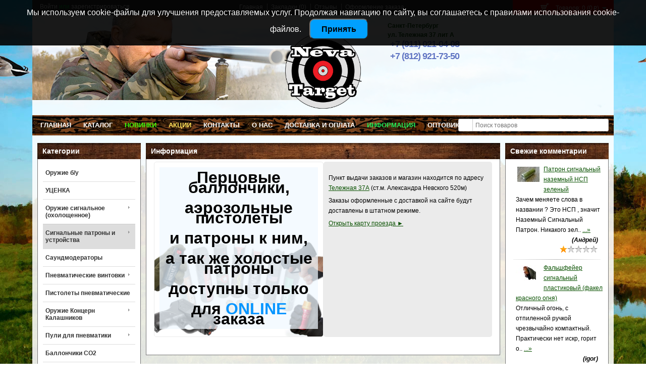

--- FILE ---
content_type: text/html; charset=utf-8
request_url: https://neva-target.ru/50422-fakel-ognevoy-zheltyy.html
body_size: 30216
content:
<!DOCTYPE html>
<html dir="ltr" lang="ru"><head>
<meta charset="UTF-8" />
<title>Факел огневой Желтый купить с доставкой</title>
<base href="https://neva-target.ru/" />
<meta name="description" content="Факел огневой Желтый производства Россия купить в интернет-магазине с доставкой по всей России. Огромный выбор и низкие цены на Фальшфейеры, факелы, система скидок!" />
<meta name="keywords" content="Факел огневой Желтый купить, нева таргет, Факел огневой Желтый спб" />
<link rel="canonical" href="https://neva-target.ru/50422-fakel-ognevoy-zheltyy.html" />
<!---------------------FAVICONS------------------->
<link rel="apple-touch-icon" sizes="120x120" href="/apple-touch-icon.png">
<link rel="icon" type="image/png" sizes="32x32" href="/favicon-32x32.png">
<link rel="icon" type="image/png" sizes="16x16" href="/favicon-16x16.png">
<link rel="manifest" href="/site.webmanifest">
<link rel="mask-icon" href="/safari-pinned-tab.svg" color="#222222">
<meta name="msapplication-TileColor" content="#00a300">
<meta name="theme-color" content="#ffffff">
<!------------------- END FAVICONS----------------->
<link href="https://neva-target.ru/50422-fakel-ognevoy-zheltyy.html" rel="canonical" />
<link rel="stylesheet" href="catalog/view/theme/default/stylesheet/stylesheet.css?2026-01-26_14:21:44" type="text/css" media="screen" />
<link rel="stylesheet" type="text/css" href="catalog/view/theme/default/stylesheet/affiliate.css" />
<link rel="stylesheet" type="text/css" media="only screen and (max-width: 1200px), only screen and (max-device-width: 1200px)" href="catalog/view/theme/default/stylesheet/m2-stylesheet.css" />
<link rel="stylesheet" type="text/css" media="only screen and (max-width: 740px), only screen and (max-device-width: 740px)" href="catalog/view/theme/default/stylesheet/m-stylesheet.css?2026-01-26_14:21:44" />
<meta name="viewport" content="width=device-width" />
<link rel="stylesheet" type="text/css" href="catalog/view/javascript/jquery/ui/themes/ui-lightness/jquery-ui-1.8.16.custom.css" />
<link rel="stylesheet" type="text/css" href="catalog/view/javascript/jquery/category-menu/category-menu.css" media="screen" />
<link rel="stylesheet" type="text/css" href="catalog/view/theme/default/stylesheet/smartnotifications/animate.css" media="screen" />
<link rel="stylesheet" type="text/css" href="catalog/view/theme/default/stylesheet/smartnotifications/font-awesome/css/font-awesome.min.css" media="screen" />
<link rel="stylesheet" type="text/css" href="catalog/view/theme/default/stylesheet/smartnotifications/smartnotifications.css" media="screen" />
<link rel="stylesheet" type="text/css" href="catalog/view/javascript/popupcart_ext/popupcart_ext.css" media="screen" />
<link rel="stylesheet" type="text/css" href="catalog/view/javascript/popupcart_ext/owl.carousel.css" media="screen" />
<link rel="stylesheet" type="text/css" href="catalog/view/javascript/jquery/multimodals/multimodals.css" media="screen" />
<script type="text/javascript" src="catalog/view/javascript/jquery/jquery-1.7.1.min.js"></script>
<script type="text/javascript" src="catalog/view/javascript/jquery/colorbox/jquery.colorbox.js"></script>
<link media="screen" rel="stylesheet" href="catalog/view/javascript/jquery/colorbox/colorbox.css" />
<script type="text/javascript" src="catalog/view/javascript/jquery/ui/jquery-ui-1.8.16.custom.min.js"></script>
<!--<script type="text/javascript" src="catalog/view/javascript/jquery/colorbox/jquery.colorbox-min.js"></script>-->
<script type="text/javascript" src="catalog/view/javascript/common.js"></script>
<script src="//api-maps.yandex.ru/2.1/?lang=ru_RU&ns=cdekymap" type="text/javascript"></script>
<script type="text/javascript" src="catalog/view/javascript/sdek.js"></script>
<link rel="stylesheet" type="text/css" href="catalog/view/theme/default/stylesheet/sdek.css">
<link rel="stylesheet" type="text/css" href="catalog/view/supermenu/supermenu.css?v=23" />
<script type="text/javascript" src="catalog/view/supermenu/supermenu-responsive.js?v=23"></script>
<script type="text/javascript" src="catalog/view/supermenu/jquery.hoverIntent.minified.js"></script>
<style type="text/css">
 #supermenu.default ul li a.tll { font-size: 13px; }
 #supermenu.default ul li div a { font-size: 12px !important; }
</style>
<script type="text/javascript" src="catalog/view/javascript/jquery/tabs.js"></script>
<script type="text/javascript" src="catalog/view/javascript/jquery/category-menu/category-menu.js"></script>
<script type="text/javascript" src="catalog/view/javascript/smartnotifications/noty/packaged/jquery.noty.packaged.js"></script>
<script type="text/javascript" src="catalog/view/javascript/smartnotifications/noty/themes/smart-notifications.js"></script>
<script type="text/javascript" src="catalog/view/javascript/popupcart_ext/popupcart_ext.js?ver=1.5"></script>
<script type="text/javascript" src="catalog/view/javascript/popupcart_ext/owl.carousel.min.js"></script>
<script type="text/javascript" src="catalog/view/javascript/popupcart_ext/jquery.total-storage.min.js"></script>
<script type="text/javascript" src="catalog/view/javascript/jquery/multimodals/multimodals.js"></script>
<script type="text/javascript" src="catalog/view/javascript/jquery/multimodals/jquery.popupoverlay.min.js"></script>
<!--[if IE 7]> 
<link rel="stylesheet" type="text/css" href="catalog/view/theme/default/stylesheet/ie7.css" />
<![endif]-->
<!--[if lt IE 7]>
<link rel="stylesheet" type="text/css" href="catalog/view/theme/default/stylesheet/ie6.css" />
<script type="text/javascript" src="catalog/view/javascript/DD_belatedPNG_0.0.8a-min.js"></script>
<script type="text/javascript">
DD_belatedPNG.fix('#logo img');
</script>
<![endif]-->

<meta property="og:title" content="Факел огневой Желтый купить с доставкой" >
<meta property="og:description" content="Факел огневой Желтый производства Россия купить в интернет-магазине с доставкой по всей России. Огромный выбор и низкие цены на Фальшфейеры, факелы, система скидок!" >
<meta property="og:url" content="https://neva-target.ru/50422-fakel-ognevoy-zheltyy.html" >
<meta property="og:site_name" content=" Нева-Таргет - магазин пневматического оружия и запчастей для пневматики" >
<meta property="og:image" content="https://neva-target.ru/image/cache/600-315/data/multiuploader/DSC_5624.jpg" >
<meta property="og:image" content="https://neva-target.ru/image/cache/600-315/data/multiuploader/DSC_5624.jpg" >
<meta property=og:price content="380.00" >
<meta property="og:currency" content="RUB" >
<meta property="og:type" content="product" >
                
<script type="text/javascript" src="catalog/view/javascript/gototop.js"></script>
<link rel="stylesheet" type="text/css" href="catalog/view/theme/default/stylesheet/gototop.css" />
<meta name="yandex-verification" content="3531ca62b261a6a8" />
<!--JivoSite--<script src="//code-sb1.jivosite.com/widget/mwCnNIZ68x" async></script> -->
<script src="//code.jivo.ru/widget/IrdSihIznD" async></script><!--JivoSite-->
<!-- Yandex.Metrika counter -->
<script type="text/javascript" >
   (function(m,e,t,r,i,k,a){m[i]=m[i]||function(){(m[i].a=m[i].a||[]).push(arguments)};
   m[i].l=1*new Date();k=e.createElement(t),a=e.getElementsByTagName(t)[0],k.async=1,k.src=r,a.parentNode.insertBefore(k,a)})
   (window, document, "script", "https://mc.yandex.ru/metrika/tag.js", "ym");

   ym(23014447, "init", {
        clickmap:true,
        trackLinks:true,
        accurateTrackBounce:true,
        webvisor:true,
        ecommerce:"dataLayer"
   });
</script>
<noscript><div><img src="https://mc.yandex.ru/watch/23014447" style="position:absolute; left:-9999px;" alt="" /></div></noscript>
<!-- /Yandex.Metrika counter -->
<!-- Global site tag (gtag.js) - Google Analytics -->
<script async src="https://www.googletagmanager.com/gtag/js?id=G-2TZ49VKJW7"></script>
<script>
  window.dataLayer = window.dataLayer || [];
  function gtag(){dataLayer.push(arguments);}
  gtag('js', new Date());

  gtag('config', 'G-2TZ49VKJW7');
</script>
<!--SDEK_WIDJET--><script type="text/javascript" src="/widget/widjet.js" id="ISDEKscript" charset="utf-8"></script><!--SDEK_WIDJET-->
<link rel="stylesheet" type="text/css" href="catalog/view/theme/colors.css" />

							
	<style type="text/css">
		#smartsearch {
			display: none;
			background: #FFFFFF !important;
			border: 1px solid #EEEEEE !important;
			border-top: none !important;
			border-radius: 0 0 7px 7px !important;
			box-shadow: 0 2px 2px #DDD !important;
			line-height: 1.2 !important;
			margin: -3px 0 0 2px !important;
			padding: 0 !important;
			position: absolute !important;
			white-space: normal !important;
			width: 295px !important;
			z-index: 9999999 !important;
							top: 30px !important;
													right: 1px !important;
					}
		#smartsearch a {
			white-space: normal !important;
		}
		#search, .searchbox {
			overflow: visible !important;
			z-index: 9999999 !important;
		}
		.smartsearch-product {
			border-bottom: 1px solid #EEEEEE !important;
			color: #000000 !important;
			display: block !important;
			font-size: 12px !important;
			font-weight: normal !important;
							min-height: 50px !important;
						padding: 5px !important;
			text-decoration: none !important;
		}
		.smartsearch-product img {
			float: left !important;
			margin: 0 10px 0 0 !important;
		}
		.smartsearch-product strong {
			font-size: 13px !important;
			margin: 5px 5px 5px 0 !important;
		}
		.smartsearch-focus, .smartsearch-product:hover {
			background: #FFFF99 !important;
			text-decoration: none !important;
		}
		.smartsearch-bottom {
			font-size: 12px !important;
			font-weight: bold !important;
			padding: 10px !important;
			text-align: center !important;
		}
					</style>
	<script type="text/javascript">
		var wait;
		
		$(document).ready(function(){
			$('#search input').after('<div id="smartsearch"></div>').blur(function(){
				clearTimeout(wait);
				wait = setTimeout(hideSmartSearch, 500);
			}).keydown(function(e){
				if ($('.smartsearch-product').length && e.which == 38) {
					e.preventDefault();
					return false;
				}
			}).keyup(function(e){
				if (!$('#search input').val()) {
					clearTimeout(wait);
					wait = setTimeout(hideSmartSearch, 500);
				}
				if (e.which == 13 && $('.smartsearch-focus').length) {
					location = $('.smartsearch-focus').attr('href');
				}
				if ($('#search input').val().replace(/^\s+|\s+$/g, '') && (e.which == 8 || (47 < e.which && e.which < 112) || e.which > 185)) {
					clearTimeout(wait);
					wait = setTimeout(showSmartSearch, 500);
				}
				if ($('.smartsearch-product').length && (e.which == 38 || e.which == 40)) {
					if (!$('.smartsearch-focus').length) {
						if (e.which == 38) $('.smartsearch-bottom').prev().addClass('smartsearch-focus');
						if (e.which == 40) $('.smartsearch-product:first-child').addClass('smartsearch-focus');
					} else {
						if (e.which == 38) $('.smartsearch-focus').removeClass('smartsearch-focus').prev('a').addClass('smartsearch-focus');
						if (e.which == 40) $('.smartsearch-focus').removeClass('smartsearch-focus').next('a').addClass('smartsearch-focus');
					}
				}
			});
		});
		
		function showSmartSearch() {
			$('#smartsearch').html('<div class="smartsearch-bottom"><img src="catalog/view/theme/default/image/loading.gif" /></div>').show();
			$.ajax({
				url: 'index.php?route=module/smartsearch/smartsearch&search=' + $('#search input').val(),
				dataType: 'json',
				success: function(data) {
					var html = '';
					if (data.length) {
						for (i = 0; i < data.length; i++) {
							html += '<a class="smartsearch-product" href="' + data[i]['href'] + '&search=' + encodeURIComponent($('#search input').val()) + '">';
															html += '<img src="' + data[i]['image'] + '" />';
														html += '<span style="font-weight: bold; ">'+ data[i]['name'] +'</span>';
															html += ' (' + data[i]['model'] + ')';
																						if (data[i]['price']) {
									var price = '<span style="color: #000000;' + (data[i]['special'] ? 'text-decoration: line-through' : '') + '">' + data[i]['price'] + '</span>';
									var special = (data[i]['special'] ? '<span style="color: #FF0000">' + data[i]['special'] + '</span>' : '');
									html += '<span style="float: right">' + price + ' ' + special + '</span>';
								}
														html += '<br />';
														html += '</a>';
						}
													html += '<div class="smartsearch-bottom"><a href="https://neva-target.ru/index.php?route=product/search&search=' + encodeURIComponent($('#search input').val()) + '">Все результаты</a></div>';
											} else {
						html = '<div class="smartsearch-bottom">Не найдено</div>';
					}
					$('#smartsearch').html(html);
				}
			});
		}
		
		function hideSmartSearch() {
			$('#smartsearch').hide();
		}
	</script>

				
					<link rel="stylesheet" type="text/css" href="ruble_symbol/font.css" />
				
			
</head>
<body>

							
<!--<div id="top-link" style="display:none;">
	<a href="#top">Наверх</a>
</div>-->
<div id="container">
<div class="container">
<div id="header">
<div id="top">
</div>
    <div id="logo">
    <a href="https://neva-target.ru"><img width="160px" src="https://neva-target.ru/image/data/System2/logo1x1.png" title=" Нева-Таргет - магазин пневматического оружия и запчастей для пневматики" alt=" Нева-Таргет - магазин пневматического оружия и запчастей для пневматики" /></a>
    </div>
  <div id="">
	<div id="contacts">
		
		<ul style="padding-left:0px; font-weight:bold; line-height:18px; list-style: none;">
		
		<li itemprop="address" itemscope="" itemtype="https://schema.org/PostalAddress"><a href="https://yandex.ru/maps/-/CXq5VjR" target="_blank">
		<span itemprop="addressLocality">Санкт-Петербург</span></br>
		<span itemprop="streetAddress">ул. Тележная 37 лит А</span></a></li>		
		<li itemprop="address" itemscope="" itemtype="https://schema.org/PostalAddress"><del style="display:none;"><a href="https://yandex.ru/maps/-/CCUBfTFhKC" target="_blank">
		<span itemprop="streetAddress">Наб. Обводного канала, 23</span></a></del></li>
		<li>
			<h3><a href="tel:+79110210408" class="telf"><span itemprop="telephone">+7 (911) 021-04-08</span></a></h3>
			<h3><a href="tel:+78129217350" class="telf"><span itemprop="telephone">+7 (812) 921-73-50</span></a></h3>
			<h3 style="display:none;"><a href="tel:+79119217350" class="telf"><span itemprop="telephone">+7 (911) 921-73-50</span></a></h3>
			 
		</li>
		<li style="display:none;" itemprop="address" itemscope="" itemtype="https://schema.org/PostalAddress"><a href="https://yandex.ru/maps/-/CDbCn6Yo" target="_blank">
		<span itemprop="addressLocality">Москва</span><br>
		<span itemprop="streetAddress">ул. Шипиловская 5к1</span></a></li>
		<li style="display:none;"><h3><a href="tel:+79117764611" class="telf"><span itemprop="telephone">+7 (911) 776-46-11</span></a></h3></li>
		</ul>
	</div>
  </div>
        <div id="cart">
  <div class="heading">
    <a title="Корзина покупок"><span id="cart-total">Товаров: 0 (0<font class="ruble">p</font>)</span></a></div>
  <div class="content">
        <div class="empty">В корзине пусто!</div>
      </div>
</div>
			<script type='text/javascript'>
                if (typeof getURLVar != 'function') {
                    var getURLVar = function(urlVarName) {
                    	var urlHalves = String(document.location).toLowerCase().split('?');
                    	var urlVarValue = '';
                    	
                    	if (urlHalves[1]) {
                    		var urlVars = urlHalves[1].split('&');
                    
                    		for (var i = 0; i <= (urlVars.length); i++) {
                    			if (urlVars[i]) {
                    				var urlVarPair = urlVars[i].split('=');
                    				
                    				if (urlVarPair[0] && urlVarPair[0] == urlVarName.toLowerCase()) {
                    					urlVarValue = urlVarPair[1];
                    				}
                    			}
                    		}
                    	}
                    	
                    	return urlVarValue;
                    } 
                }

                function pm_update_cart(key, quantity) {
                    $.ajax({
                		url: 'index.php?route=module/cart',
                		type: 'post',
                		data: 'quantity[' + key + ']='+quantity,
                		success: function(data) {
                            var cart = $(data);
                            if (getURLVar('route') == 'checkout/cart' || getURLVar('route') == 'checkout/checkout') {
                                location.reload();
                                return;
                            }
                			$('#cart').html(cart.html());
                            	
                            if ($('#cart-box-list').length) {
                                var cart_info = $('.mini-cart-info', cart);
                                if (cart_info.length) {
                                    $('#cart-box-list').html(cart_info.html());
                                } else {
                                    $('#cart-box-list').html($('.content', cart).html());
                                }
                            }
                            if ($('#cart-box-total').length) {
				                $('#cart-box-total').html($('.mini-cart-total', cart).html());
                            }
                            if (typeof load_simplecheckout === 'function') {
                                load_simplecheckout();
                            }
                		}
                	});
                }
            </script>
			  
    <div id="search">
    <div class="button-search"></div>
    <input type="text" name="search" placeholder="Поиск товаров" value="" />
  </div>
  
  <div id="welcome">
        <a href="https://neva-target.ru/login">Войти</a> или <a href="https://neva-target.ru/index.php?route=account/simpleregister">зарегистрироваться</a>      </div>
  <div class="link"><a href="https://neva-target.ru">Главная</a><a href="https://neva-target.ru/wishlist" id="wishlist-total">Закладки (0)<a href="/testimonial">Отзывы</a><!--<a href="https://neva-target.ru/index.php?route=checkout/simplecheckout">Корзина покупок</a>--><a href="https://neva-target.ru/index.php?route=checkout/simplecheckout">Оформление заказа</a></div>
</div>
<script type="text/javascript"> 
$(document).ready(function(){ 
	var setari = {   
				over: function() { 
		  if ($('#supermenu').hasClass('superbig')) {
			$(this).find('.bigdiv').slideDown('fast'); 
		  }
		}, 
		out: function() { 
		  if ($('#supermenu').hasClass('superbig')) {
			$(this).find('.bigdiv').slideUp('fast'); 
		  }
		},
				timeout: 150
	};
	$("#supermenu ul li.tlli").hoverIntent(setari);
	var setariflyout = {   
		over: function() { 
		  if ($('#supermenu').hasClass('superbig')) {
			$(this).find('.flyouttoright').fadeIn('fast');
		  }
			}, 
		out: function() { 
		  if ($('#supermenu').hasClass('superbig')) {
			$(this).find('.flyouttoright').fadeOut('fast');
		  }
		},
		timeout: 200
	};
	$("#supermenu ul li div.bigdiv.withflyout > .withchildfo").hoverIntent(setariflyout);
});
</script>
<div id="supermenu" class="default superbig">
	<a class="mobile-trigger">Открыть меню</a>
		<ul>
										<li class="tlli">
			  				<a class="tll"  href="/" >Главная</a>
				
											</li>
					<li class="tlli sep"><span class="item-sep">&nbsp;</span></li>			<li class="tlli">
			  				<a class="tll"  href="/product_list" >Каталог</a>
				
											</li>
					<li class="tlli sep"><span class="item-sep">&nbsp;</span></li>			<li class="tlli">
			  				<a class="tll" style="color: #42fa0a;"  href="/latest" >Новинки</a>
				
											</li>
					<li class="tlli sep"><span class="item-sep">&nbsp;</span></li>			<li class="tlli">
			  				<a class="tll" style="color: #ffe159;"  href="/specials" >Акции</a>
				
											</li>
					<li class="tlli sep"><span class="item-sep">&nbsp;</span></li>			<li class="tlli">
			  				<a class="tll"  href="/contacts" >Контакты</a>
				
											</li>
					<li class="tlli sep"><span class="item-sep">&nbsp;</span></li>			<li class="tlli">
			  				<a class="tll"  href="/about_us" >О нас</a>
				
											</li>
					<li class="tlli sep"><span class="item-sep">&nbsp;</span></li>			<li class="tlli">
			  				<a class="tll"  href="/dostavka-i-oplata.html" >Доставка и оплата</a>
				
											</li>
					<li class="tlli sep"><span class="item-sep">&nbsp;</span></li>			<li class="tlli">
			  				<a class="superdropper" href="#"><span>+</span><span>-</span></a>
			  				<a class="tll" style="color: #21eb57;" >Информация</a>
				
													<div class="bigdiv" data-width="200" style="width: 200px;">
													<div class="headingoftopitem">
																	<h2>Информация</h2>
															</div>
											
																								<div class="supermenu-left" >
							<p>
	<a href="remont_pnevmatiki_prais">Ремонт пневматики (цены)</a></p>
<p>
	<a href="optom.html">Оптовикам</a></p>
<p>
	<a href="/kreditovanie.html">Купить без денег</a></p>
<p>
	<a href="/sum_discounts_info.html">Система скидок</a></p>
<p>
	<a href="/bestseller">ТОП 50 товаров</a></p>
<p>
	<a href="/latest">Новинки</a></p>
<p>
	<a href="/news">Новости компании</a></p>
<p>
	<a href="/articles">Полезные Статьи</a></p>
<p>
	<a href="/priklady-iz-dereva">Наше производство</a></p>
<p>
	<a href="komissionka-pnevmatiki-bu">Скупка бу пневматики</a></p>
<p>
	<a href="/affiliate-login">Партнерсакая программа</a></p>
<p>
	<a href="/video.html">Видео</a></p>
	  
														
								  
													</div>
																									<div class="addingaspace"></div>
											</div>
							</li>
					<li class="tlli sep"><span class="item-sep">&nbsp;</span></li>			<li class="tlli">
			  				<a class="tll"  href="/optom.html" >Оптовикам</a>
				
											</li>
					<li class="tlli sep"><span class="item-sep">&nbsp;</span></li>			<li class="tlli">
			  				<a class="tll"  href="tel:+79110210408" >+7 (911) 021-04-08</a>
				
											</li>
			</ul>
</div>
<!---->

<!--<script type="text/javascript" src="/callme/js/callme.js"></script>-->

<!--Меню [WEBENTRY]-->
<!--<div id="menu">
	<ul class="">
					<li><a href="index.php?route=common/home" class="" >Главная</a></li><li><a href="product_list" class="" >Каталог</a></li><li><a href="contacts" class="" >Контакты</a></li><li><a href="about_us" class="" >О нас</a></li><li><a href="/dostavka-i-oplata.html" class="" >Доставка и оплата</a></li><li><a href="latest" class="" >Новинки</a></li><li><a href="video" class="" >Видео</a></li><li><a href="garanty" class="" >Гарантия</a></li>			</ul>
</div>
-->
<!--END Меню [WEBENTRY]-->

<div id="notification"></div><div id="column-left">
    <div class="box">
    <div class="box-heading" style="">Категории</div>
    <div class="box-content">
    <ul class="popup-category ">
                  <li class="category-289"><a href="https://neva-target.ru/pnevmatika-bu" class="category-btn"><span></span>Оружие б/у</a>
                      </li>
                  <li class="category-367"><a href="https://neva-target.ru/ucenka" class="category-btn"><span></span>УЦЕНКА</a>
                      </li>
                  <li class="category-241"><a href="https://neva-target.ru/oholoschennoe" class="category-btn"><span></span>Оружие сигнальное (охолощенное)</a>
                        <a href="https://neva-target.ru/oholoschennoe" class="toggle-btn">&nbsp;</a>
        <ul>
                                        <li class="category-102"><a href="https://neva-target.ru/oholoschennoe/g2328480-signalnye-pistolety" class="category-btn"><span></span>Пистолеты сигнальные</a>
                                  </li>
                              <li class="category-377"><a href="https://neva-target.ru/oholoschennoe/pistolety-oholoshchennye" class="category-btn"><span></span>Пистолеты охолощенные</a>
                                  </li>
                              <li class="category-281"><a href="https://neva-target.ru/oholoschennoe/avtomaty-oholoshchennye" class="category-btn"><span></span>Автоматы охолощенные</a>
                                  </li>
                              <li class="category-282"><a href="https://neva-target.ru/oholoschennoe/vintovki-oholoshchennye" class="category-btn"><span></span>Винтовки охолощенные</a>
                                  </li>
                              <li class="category-283"><a href="https://neva-target.ru/oholoschennoe/pulemety-oholoshchennye" class="category-btn"><span></span>Пулеметы охолощенные</a>
                                  </li>
                  </ul>
              </li>
                  <li class="category-133 active"><a href="https://neva-target.ru/patrony-kapsyuli-falshfeyery-signaly-ohotnika" class="category-btn active"><span></span>Сигнальные патроны и устройства</a>
                        <a href="https://neva-target.ru/patrony-kapsyuli-falshfeyery-signaly-ohotnika" class="toggle-btn">&nbsp;</a>
        <ul>
                                        <li class="category-257"><a href="https://neva-target.ru/patrony-kapsyuli-falshfeyery-signaly-ohotnika/signaly-ohotnika" class="category-btn"><span></span>Сигналы охотника</a>
                                  </li>
                              <li class="category-259"><a href="https://neva-target.ru/patrony-kapsyuli-falshfeyery-signaly-ohotnika/ustroystva-zapuska" class="category-btn"><span></span>Устройства запуска</a>
                                  </li>
                              <li class="category-255"><a href="https://neva-target.ru/patrony-kapsyuli-falshfeyery-signaly-ohotnika/patrony-kapsyuli-kartridzhi" class="category-btn"><span></span>Патроны холостые</a>
                                  </li>
                              <li class="category-258"><a href="https://neva-target.ru/patrony-kapsyuli-falshfeyery-signaly-ohotnika/rakety-feyerverki" class="category-btn"><span></span>Ракеты, фейерверки</a>
                                  </li>
                              <li class="category-256 active"><a href="https://neva-target.ru/patrony-kapsyuli-falshfeyery-signaly-ohotnika/falshfeyery-shashki-fakely" class="category-btn active"><span></span>Фальшфейеры, факелы</a>
                                  </li>
                              <li class="category-408"><a href="https://neva-target.ru/patrony-kapsyuli-falshfeyery-signaly-ohotnika/svechi_bengalskie" class="category-btn"><span></span>Свечи бенгальские</a>
                                  </li>
                  </ul>
              </li>
                  <li class="category-123"><a href="https://neva-target.ru/g4279147-zapchasti-komplektuyuschie/g1853224-saund-moderatory" class="category-btn"><span></span>Саундмодераторы</a>
                      </li>
                  <li class="category-61"><a href="https://neva-target.ru/g612264-pnevmaticheskie-vintovki" class="category-btn"><span></span>Пневматические винтовки</a>
                        <a href="https://neva-target.ru/g612264-pnevmaticheskie-vintovki" class="toggle-btn">&nbsp;</a>
        <ul>
                                        <li class="category-433"><a href="https://neva-target.ru/index.php?route=product/category&amp;path=61_433" class="category-btn"><span></span>Винтовки Doberman</a>
                                  </li>
                              <li class="category-424"><a href="https://neva-target.ru/index.php?route=product/category&amp;path=61_424" class="category-btn"><span></span>Винтовки KrugerGun</a>
                                  </li>
                              <li class="category-67"><a href="https://neva-target.ru/g612264-pnevmaticheskie-vintovki/g1307784-pnevmaticheskie-vintovki-pcp" class="category-btn"><span></span>PCP винтовки</a>
                                    <a href="https://neva-target.ru/g612264-pnevmaticheskie-vintovki/g1307784-pnevmaticheskie-vintovki-pcp" class="toggle-btn">&nbsp;</a>
            <ul>
                                                        <li class="category-348"><a href="https://neva-target.ru/g612264-pnevmaticheskie-vintovki/g1307784-pnevmaticheskie-vintovki-pcp/vintovki-kral" class="category-btn"><span></span>Винтовки KRAL</a>
                                              </li>
                                          <li class="category-432"><a href="https://neva-target.ru/index.php?route=product/category&amp;path=61_67_432" class="category-btn"><span></span>Винтовки Reximex</a>
                                              </li>
                                          <li class="category-405"><a href="https://neva-target.ru/g612264-pnevmaticheskie-vintovki/g1307784-pnevmaticheskie-vintovki-pcp/vintovki-ekol" class="category-btn"><span></span>Винтовки EKOL</a>
                                              </li>
                                          <li class="category-190"><a href="https://neva-target.ru/g612264-pnevmaticheskie-vintovki/g1307784-pnevmaticheskie-vintovki-pcp/g5079848-vintovki-rar-rossiya" class="category-btn"><span></span>Винтовки RAR (VL-12)</a>
                                              </li>
                                          <li class="category-390"><a href="https://neva-target.ru/g612264-pnevmaticheskie-vintovki/g1307784-pnevmaticheskie-vintovki-pcp/vintovki-aselkon" class="category-btn"><span></span>Винтовки Aselkon</a>
                                              </li>
                                          <li class="category-395"><a href="https://neva-target.ru/g612264-pnevmaticheskie-vintovki/g1307784-pnevmaticheskie-vintovki-pcp/vintovki-retay-1" class="category-btn"><span></span>Винтовки RETAY</a>
                                              </li>
                                          <li class="category-214"><a href="https://neva-target.ru/g612264-pnevmaticheskie-vintovki/g1307784-pnevmaticheskie-vintovki-pcp/vintovki-baykal-pcp" class="category-btn"><span></span>Винтовки Байкал PCP</a>
                                              </li>
                                          <li class="category-71"><a href="https://neva-target.ru/g612264-pnevmaticheskie-vintovki/g1307784-pnevmaticheskie-vintovki-pcp/g3972031-hatsan-psp" class="category-btn"><span></span>Винтовки Hatsan PСP</a>
                                              </li>
                                          <li class="category-209"><a href="https://neva-target.ru/g612264-pnevmaticheskie-vintovki/g1307784-pnevmaticheskie-vintovki-pcp/vintovki-ataman-pcp-ataman" class="category-btn"><span></span>Винтовки Ataman</a>
                                              </li>
                                          <li class="category-242"><a href="https://neva-target.ru/g612264-pnevmaticheskie-vintovki/g1307784-pnevmaticheskie-vintovki-pcp/vintovki-striker-one" class="category-btn"><span></span>Винтовки Strike One</a>
                                              </li>
                                          <li class="category-93"><a href="https://neva-target.ru/g612264-pnevmaticheskie-vintovki/g1307784-pnevmaticheskie-vintovki-pcp/g3972265-crosman-ps" class="category-btn"><span></span>Винтовки Crosman PСP</a>
                                              </li>
                                          <li class="category-136"><a href="https://neva-target.ru/g612264-pnevmaticheskie-vintovki/g1307784-pnevmaticheskie-vintovki-pcp/g4602686-vintovki-evanix" class="category-btn"><span></span>Винтовки Evanix</a>
                                              </li>
                                          <li class="category-227"><a href="https://neva-target.ru/g612264-pnevmaticheskie-vintovki/g1307784-pnevmaticheskie-vintovki-pcp/horhe-jager" class="category-btn"><span></span>Винтовки Horhe Jager</a>
                                              </li>
                                          <li class="category-92"><a href="https://neva-target.ru/g612264-pnevmaticheskie-vintovki/g1307784-pnevmaticheskie-vintovki-pcp/g3972174-umarex-psp" class="category-btn"><span></span>Винтовки Umarex PСP</a>
                                              </li>
                                          <li class="category-135"><a href="https://neva-target.ru/g612264-pnevmaticheskie-vintovki/g1307784-pnevmaticheskie-vintovki-pcp/g4601650-vintovka-sumatra" class="category-btn"><span></span>Винтовки Sam Yang (Sumatra)</a>
                                              </li>
                                          <li class="category-379"><a href="https://neva-target.ru/g612264-pnevmaticheskie-vintovki/g1307784-pnevmaticheskie-vintovki-pcp/vintovki-feinwerkbau" class="category-btn"><span></span>Винтовки FEINWERKBAU</a>
                                              </li>
                          </ul>
                      </li>
                              <li class="category-402"><a href="https://neva-target.ru/g612264-pnevmaticheskie-vintovki/sportivnye-pcp-vintovki" class="category-btn"><span></span>Спортивные PCP винтовки</a>
                                  </li>
                              <li class="category-275"><a href="https://neva-target.ru/g612264-pnevmaticheskie-vintovki/vintovki-kral-turciya" class="category-btn"><span></span>Винтовки KRAL</a>
                                  </li>
                              <li class="category-88"><a href="https://neva-target.ru/g612264-pnevmaticheskie-vintovki/g1422454-bajkal" class="category-btn"><span></span>Винтовки Байкал</a>
                                  </li>
                              <li class="category-404"><a href="https://neva-target.ru/g612264-pnevmaticheskie-vintovki/vintovki-borner" class="category-btn"><span></span>Винтовки Borner</a>
                                  </li>
                              <li class="category-391"><a href="https://neva-target.ru/g612264-pnevmaticheskie-vintovki/vintovki-retay" class="category-btn"><span></span>Винтовки RETAY</a>
                                  </li>
                              <li class="category-82"><a href="https://neva-target.ru/g612264-pnevmaticheskie-vintovki/g1300547-hatsan" class="category-btn"><span></span>Винтовки Hatsan</a>
                                  </li>
                              <li class="category-89"><a href="https://neva-target.ru/g612264-pnevmaticheskie-vintovki/g1493133-crosman" class="category-btn"><span></span>Винтовки Crosman</a>
                                  </li>
                              <li class="category-393"><a href="https://neva-target.ru/g612264-pnevmaticheskie-vintovki/vintovki-kadet" class="category-btn"><span></span>Винтовки Кадет</a>
                                  </li>
                              <li class="category-396"><a href="https://neva-target.ru/g612264-pnevmaticheskie-vintovki/vintovki-strike-one" class="category-btn"><span></span>Винтовки Strike One</a>
                                  </li>
                  </ul>
              </li>
                  <li class="category-70"><a href="https://neva-target.ru/g427975-pnevmaticheskie-pistolety" class="category-btn"><span></span>Пистолеты пневматические</a>
                        <a href="https://neva-target.ru/g427975-pnevmaticheskie-pistolety" class="toggle-btn">&nbsp;</a>
        <ul>
                                        <li class="category-434"><a href="https://neva-target.ru/index.php?route=product/category&amp;path=70_434" class="category-btn"><span></span>Пистолеты Dobermann</a>
                                  </li>
                              <li class="category-423"><a href="https://neva-target.ru/index.php?route=product/category&amp;path=70_423" class="category-btn"><span></span>Пистолеты KrugerGun</a>
                                  </li>
                              <li class="category-436"><a href="https://neva-target.ru/index.php?route=product/category&amp;path=70_436" class="category-btn"><span></span>Пистолеты Snowpeak</a>
                                  </li>
                              <li class="category-403"><a href="https://neva-target.ru/g427975-pnevmaticheskie-pistolety/sportivnye-pcp-pistolety" class="category-btn"><span></span>Спортивные PCP пистолеты</a>
                                  </li>
                              <li class="category-368"><a href="https://neva-target.ru/g427975-pnevmaticheskie-pistolety/pistolety-kral" class="category-btn"><span></span>Пистолеты Kral</a>
                                  </li>
                              <li class="category-83"><a href="https://neva-target.ru/g427975-pnevmaticheskie-pistolety/g2296331-hatsan" class="category-btn"><span></span>Пистолеты Hatsan</a>
                                  </li>
                              <li class="category-99"><a href="https://neva-target.ru/g427975-pnevmaticheskie-pistolety/g1341943-borner" class="category-btn"><span></span>Пистолеты Borner</a>
                                  </li>
                              <li class="category-75"><a href="https://neva-target.ru/g427975-pnevmaticheskie-pistolety/g1300504-pistolety-crosman" class="category-btn"><span></span>Пистолеты Crosman</a>
                                  </li>
                              <li class="category-95"><a href="https://neva-target.ru/g427975-pnevmaticheskie-pistolety/g1300460-pistolety-gletcher" class="category-btn"><span></span>Пистолеты  Gletcher</a>
                                  </li>
                              <li class="category-96"><a href="https://neva-target.ru/g427975-pnevmaticheskie-pistolety/g1300477-pistolety-umarex" class="category-btn"><span></span>Пистолеты Umarex</a>
                                  </li>
                              <li class="category-73"><a href="https://neva-target.ru/g427975-pnevmaticheskie-pistolety/g1300513-pistolety-baikal" class="category-btn"><span></span>Пистолеты Байкал</a>
                                  </li>
                              <li class="category-411"><a href="https://neva-target.ru/g427975-pnevmaticheskie-pistolety/pistolety-blow" class="category-btn"><span></span>Пистолеты BLOW</a>
                                  </li>
                              <li class="category-101"><a href="https://neva-target.ru/g427975-pnevmaticheskie-pistolety/g3924173-aniks" class="category-btn"><span></span>Пистолеты  Аникс</a>
                                  </li>
                              <li class="category-243"><a href="https://neva-target.ru/g427975-pnevmaticheskie-pistolety/pistolety-striker-one" class="category-btn"><span></span>Пистолеты Strike One</a>
                                  </li>
                              <li class="category-219"><a href="https://neva-target.ru/g427975-pnevmaticheskie-pistolety/pistolety-ataman" class="category-btn"><span></span>Пистолеты А+А</a>
                                  </li>
                              <li class="category-161"><a href="https://neva-target.ru/g427975-pnevmaticheskie-pistolety/g4976965-pistolety-gamo" class="category-btn"><span></span>Пистолеты Gamo</a>
                                  </li>
                  </ul>
              </li>
                  <li class="category-380"><a href="https://neva-target.ru/oruzhie-koncern-kalashnikov" class="category-btn"><span></span>Оружие Концерн Калашников</a>
                        <a href="https://neva-target.ru/oruzhie-koncern-kalashnikov" class="toggle-btn">&nbsp;</a>
        <ul>
                                        <li class="category-383"><a href="https://neva-target.ru/oruzhie-koncern-kalashnikov/oruzhie-kalashnikov-do-3dzh" class="category-btn"><span></span>Оружие Калашников до 3дж</a>
                                  </li>
                  </ul>
              </li>
                  <li class="category-107"><a href="https://neva-target.ru/g422701-puli-dlya-pnevmatiki" class="category-btn"><span></span>Пули для пневматики</a>
                        <a href="https://neva-target.ru/g422701-puli-dlya-pnevmatiki" class="toggle-btn">&nbsp;</a>
        <ul>
                                        <li class="category-430"><a href="https://neva-target.ru/index.php?route=product/category&amp;path=107_430" class="category-btn"><span></span>Пули Apolo</a>
                                  </li>
                              <li class="category-425"><a href="https://neva-target.ru/index.php?route=product/category&amp;path=107_425" class="category-btn"><span></span>Пули Rifle</a>
                                  </li>
                              <li class="category-422"><a href="https://neva-target.ru/index.php?route=product/category&amp;path=107_422" class="category-btn"><span></span>Пули Spoton</a>
                                  </li>
                              <li class="category-140"><a href="https://neva-target.ru/g422701-puli-dlya-pnevmatiki/g1851485-puli-pnevmaticheskie" class="category-btn"><span></span>Пули для пневматики 4,5 мм</a>
                                    <a href="https://neva-target.ru/g422701-puli-dlya-pnevmatiki/g1851485-puli-pnevmaticheskie" class="toggle-btn">&nbsp;</a>
            <ul>
                                                        <li class="category-414"><a href="https://neva-target.ru/g422701-puli-dlya-pnevmatiki/g1851485-puli-pnevmaticheskie/puli-borner-45mm" class="category-btn"><span></span>Пули Borner 4,5 мм</a>
                                              </li>
                                          <li class="category-171"><a href="https://neva-target.ru/g422701-puli-dlya-pnevmatiki/g1851485-puli-pnevmaticheskie/g1851496-puli-jsb-45mm" class="category-btn"><span></span>Пули JSB 4,5мм</a>
                                              </li>
                                          <li class="category-141"><a href="https://neva-target.ru/g422701-puli-dlya-pnevmatiki/g1851485-puli-pnevmaticheskie/g1851490-puli-and" class="category-btn"><span></span>Пули H&amp;N 4,5мм</a>
                                              </li>
                                          <li class="category-175"><a href="https://neva-target.ru/g422701-puli-dlya-pnevmatiki/g1851485-puli-pnevmaticheskie/g2314448-puli-rws-geso" class="category-btn"><span></span>Пули RWS, Geсo 4,5мм</a>
                                              </li>
                                          <li class="category-162"><a href="https://neva-target.ru/g422701-puli-dlya-pnevmatiki/g1851485-puli-pnevmaticheskie/g4986214-puli-dlya-pnevmatiki" class="category-btn"><span></span>Пули GAMO 4,5мм</a>
                                              </li>
                                          <li class="category-233"><a href="https://neva-target.ru/g422701-puli-dlya-pnevmatiki/g1851485-puli-pnevmaticheskie/puli-lyuman-45mm" class="category-btn"><span></span>Пули Люман 4,5мм</a>
                                              </li>
                                          <li class="category-173"><a href="https://neva-target.ru/g422701-puli-dlya-pnevmatiki/g1851485-puli-pnevmaticheskie/g1851507-puli-shmel-45mm" class="category-btn"><span></span>Пули Шмель 4,5мм</a>
                                              </li>
                                          <li class="category-387"><a href="https://neva-target.ru/g422701-puli-dlya-pnevmatiki/g1851485-puli-pnevmaticheskie/puli-dlya-pnevmatiki-leves" class="category-btn"><span></span>Пули Левес 4,5мм</a>
                                              </li>
                                          <li class="category-172"><a href="https://neva-target.ru/g422701-puli-dlya-pnevmatiki/g1851485-puli-pnevmaticheskie/g1851502-puli-crosman-45mm" class="category-btn"><span></span>Пули Crosman 4,5мм</a>
                                              </li>
                                          <li class="category-224"><a href="https://neva-target.ru/g422701-puli-dlya-pnevmatiki/g1851485-puli-pnevmaticheskie/puli-kvintor" class="category-btn"><span></span>Пули КВИНТОР</a>
                                              </li>
                                          <li class="category-174"><a href="https://neva-target.ru/g422701-puli-dlya-pnevmatiki/g1851485-puli-pnevmaticheskie/g1851549-puli-shariki-obmednennye" class="category-btn"><span></span>Пули специальные (шарики, дротики) 4,5мм</a>
                                              </li>
                          </ul>
                      </li>
                              <li class="category-177"><a href="https://neva-target.ru/g422701-puli-dlya-pnevmatiki/g1851533-puli-dlya-pnevmatiki" class="category-btn"><span></span>Пули для пневматики 5,5 мм</a>
                                    <a href="https://neva-target.ru/g422701-puli-dlya-pnevmatiki/g1851533-puli-dlya-pnevmatiki" class="toggle-btn">&nbsp;</a>
            <ul>
                                                        <li class="category-179"><a href="https://neva-target.ru/g422701-puli-dlya-pnevmatiki/g1851533-puli-dlya-pnevmatiki/g1851536-puli-jsb" class="category-btn"><span></span>Пули JSB 5,5 мм</a>
                                              </li>
                                          <li class="category-180"><a href="https://neva-target.ru/g422701-puli-dlya-pnevmatiki/g1851533-puli-dlya-pnevmatiki/g2885456-puli-and" class="category-btn"><span></span>Пули H&amp;N 5,5 мм</a>
                                              </li>
                                          <li class="category-230"><a href="https://neva-target.ru/g422701-puli-dlya-pnevmatiki/g1851533-puli-dlya-pnevmatiki/puli-dlya-rws-55-mm" class="category-btn"><span></span>Пули RWS 5,5 мм</a>
                                              </li>
                                          <li class="category-409"><a href="https://neva-target.ru/g422701-puli-dlya-pnevmatiki/g1851533-puli-dlya-pnevmatiki/puli-borner-55sm" class="category-btn"><span></span>Пули Borner 5,5 мм</a>
                                              </li>
                                          <li class="category-216"><a href="https://neva-target.ru/g422701-puli-dlya-pnevmatiki/g1851533-puli-dlya-pnevmatiki/puli-gamo-55mm" class="category-btn"><span></span>Пули GAMO 5,5 мм</a>
                                              </li>
                                          <li class="category-288"><a href="https://neva-target.ru/g422701-puli-dlya-pnevmatiki/g1851533-puli-dlya-pnevmatiki/puli-lyuman-55mm" class="category-btn"><span></span>Пули Люман 5,5 мм</a>
                                              </li>
                                          <li class="category-374"><a href="https://neva-target.ru/g422701-puli-dlya-pnevmatiki/g1851533-puli-dlya-pnevmatiki/puli-tundra-55mm" class="category-btn"><span></span>Пули Tundra 5,5 мм</a>
                                              </li>
                                          <li class="category-400"><a href="https://neva-target.ru/g422701-puli-dlya-pnevmatiki/g1851533-puli-dlya-pnevmatiki/puli-leves-55mm" class="category-btn"><span></span>Пули Левес 5,5 мм</a>
                                              </li>
                          </ul>
                      </li>
                              <li class="category-144"><a href="https://neva-target.ru/g422701-puli-dlya-pnevmatiki/g1851540-puli-dlya-pnevmatiki" class="category-btn"><span></span>Пули для пневматики 6,35 мм</a>
                                    <a href="https://neva-target.ru/g422701-puli-dlya-pnevmatiki/g1851540-puli-dlya-pnevmatiki" class="toggle-btn">&nbsp;</a>
            <ul>
                                                        <li class="category-340"><a href="https://neva-target.ru/g422701-puli-dlya-pnevmatiki/g1851540-puli-dlya-pnevmatiki/puli-jsb-63mm" class="category-btn"><span></span>Пули JSB 6,3мм</a>
                                              </li>
                                          <li class="category-341"><a href="https://neva-target.ru/g422701-puli-dlya-pnevmatiki/g1851540-puli-dlya-pnevmatiki/puli-hm-63mm" class="category-btn"><span></span>Пули H&amp;N 6,3мм</a>
                                              </li>
                                          <li class="category-375"><a href="https://neva-target.ru/g422701-puli-dlya-pnevmatiki/g1851540-puli-dlya-pnevmatiki/puli-tundra-635mm" class="category-btn"><span></span>Пули Tundra 6,35мм</a>
                                              </li>
                                          <li class="category-401"><a href="https://neva-target.ru/g422701-puli-dlya-pnevmatiki/g1851540-puli-dlya-pnevmatiki/puli-leves-635mm" class="category-btn"><span></span>Пули Левес 6,35мм</a>
                                              </li>
                          </ul>
                      </li>
                              <li class="category-208"><a href="https://neva-target.ru/g422701-puli-dlya-pnevmatiki/puli-dlya-pnevmatiki-762mm" class="category-btn"><span></span>Пули 7,62мм</a>
                                  </li>
                              <li class="category-342"><a href="https://neva-target.ru/g422701-puli-dlya-pnevmatiki/puli-jsb-90mm" class="category-btn"><span></span>Пули 9,0мм</a>
                                  </li>
                  </ul>
              </li>
                  <li class="category-178"><a href="https://neva-target.ru/g1851553-ballonchiki-co2-dlya" class="category-btn"><span></span>Баллончики CO2</a>
                      </li>
                  <li class="category-120"><a href="https://neva-target.ru/g4279147-zapchasti-komplektuyuschie" class="category-btn"><span></span>Запчасти для пневматики</a>
                        <a href="https://neva-target.ru/g4279147-zapchasti-komplektuyuschie" class="toggle-btn">&nbsp;</a>
        <ul>
                                        <li class="category-371"><a href="https://neva-target.ru/g4279147-zapchasti-komplektuyuschie/zapchasti-kral" class="category-btn"><span></span>Запчасти KRAL</a>
                                  </li>
                              <li class="category-235"><a href="https://neva-target.ru/g4279147-zapchasti-komplektuyuschie/zapchasti-hatsan-originalnye" class="category-btn"><span></span>Запчасти Hatsan</a>
                                  </li>
                              <li class="category-372"><a href="https://neva-target.ru/g4279147-zapchasti-komplektuyuschie/zapchasti-rar" class="category-btn"><span></span>Запчасти RAR</a>
                                  </li>
                              <li class="category-123"><a href="https://neva-target.ru/g4279147-zapchasti-komplektuyuschie/g1853224-saund-moderatory" class="category-btn"><span></span>Саундмодераторы</a>
                                  </li>
                              <li class="category-220"><a href="https://neva-target.ru/g4279147-zapchasti-komplektuyuschie/dop-rezervuary-reduktory-zapravochnye-shtucery" class="category-btn"><span></span>Резервуары и редукторы</a>
                                  </li>
                              <li class="category-122"><a href="https://neva-target.ru/g4279147-zapchasti-komplektuyuschie/g3926078-gazovye-pruzhiny-dlya" class="category-btn"><span></span>Газовые пружины</a>
                                  </li>
                              <li class="category-287"><a href="https://neva-target.ru/g4279147-zapchasti-komplektuyuschie/manometry-i-zapr-stancii" class="category-btn"><span></span>Заправочные станции</a>
                                  </li>
                              <li class="category-226"><a href="https://neva-target.ru/g4279147-zapchasti-komplektuyuschie/klapany-dlya-pnevmatiki-pistolety-vintovki" class="category-btn"><span></span>Клапаны для пневматики</a>
                                  </li>
                              <li class="category-221"><a href="https://neva-target.ru/g4279147-zapchasti-komplektuyuschie/remkomplekty-kity-manzhety" class="category-btn"><span></span>Ремкомплекты, манжеты</a>
                                  </li>
                              <li class="category-125"><a href="https://neva-target.ru/g4279147-zapchasti-komplektuyuschie/g1823689-magaziny" class="category-btn"><span></span>Магазины, обоймы</a>
                                  </li>
                              <li class="category-247"><a href="https://neva-target.ru/g4279147-zapchasti-komplektuyuschie/priklady-i-rukoyati" class="category-btn"><span></span>Приклады и рукояти</a>
                                  </li>
                              <li class="category-284"><a href="https://neva-target.ru/g4279147-zapchasti-komplektuyuschie/priklady-iz-dereva" class="category-btn"><span></span>Приклады из дерева</a>
                                  </li>
                              <li class="category-218"><a href="https://neva-target.ru/g4279147-zapchasti-komplektuyuschie/izgotovlenie-prikladov-na-zakaz" class="category-btn"><span></span>Буллпап Киты</a>
                                  </li>
                              <li class="category-269"><a href="https://neva-target.ru/g4279147-zapchasti-komplektuyuschie/komplektuyushchie-dlya-bull-pup" class="category-btn"><span></span>Комплектующие Буллпап</a>
                                  </li>
                              <li class="category-277"><a href="https://neva-target.ru/g4279147-zapchasti-komplektuyuschie/rukoyatki-takticheskie" class="category-btn"><span></span>Рукоятки тактические</a>
                                  </li>
                              <li class="category-210"><a href="https://neva-target.ru/g4279147-zapchasti-komplektuyuschie/kurki-spuskovye-mehanizmy" class="category-btn"><span></span>Курки, спусковые механизмы</a>
                                  </li>
                              <li class="category-245"><a href="https://neva-target.ru/g4279147-zapchasti-komplektuyuschie/mushki-i-celiki" class="category-btn"><span></span>Мушки и целики</a>
                                  </li>
                              <li class="category-126"><a href="https://neva-target.ru/g4279147-zapchasti-komplektuyuschie/g1530712-soshki-antabki" class="category-btn"><span></span>Сошки, антабки</a>
                                  </li>
                              <li class="category-244"><a href="https://neva-target.ru/g4279147-zapchasti-komplektuyuschie/porshni" class="category-btn"><span></span>Поршни</a>
                                  </li>
                              <li class="category-196"><a href="https://neva-target.ru/g4279147-zapchasti-komplektuyuschie/g5266038-stvolnye-zagotovki" class="category-btn"><span></span>Ствольные заготовки</a>
                                  </li>
                              <li class="category-197"><a href="https://neva-target.ru/g4279147-zapchasti-komplektuyuschie/udliniteli-dlya-stvola-nasadki" class="category-btn"><span></span>Удлинители ствола, насадки</a>
                                  </li>
                  </ul>
              </li>
                  <li class="category-399"><a href="https://neva-target.ru/tyuning-oruzhiya" class="category-btn"><span></span>Тюнинг оружия</a>
                        <a href="https://neva-target.ru/tyuning-oruzhiya" class="toggle-btn">&nbsp;</a>
        <ul>
                                        <li class="category-398"><a href="https://neva-target.ru/tyuning-oruzhiya/dtk" class="category-btn"><span></span>ДТК и насадки</a>
                                  </li>
                              <li class="category-406"><a href="https://neva-target.ru/tyuning-oruzhiya/magaziny" class="category-btn"><span></span>Магазины</a>
                                  </li>
                              <li class="category-378"><a href="https://neva-target.ru/tyuning-oruzhiya/zapchasti-tt" class="category-btn"><span></span>Запчасти ТТ</a>
                                  </li>
                  </ul>
              </li>
                  <li class="category-284"><a href="https://neva-target.ru/g4279147-zapchasti-komplektuyuschie/priklady-iz-dereva" class="category-btn"><span></span>Приклады из дерева</a>
                      </li>
                  <li class="category-232"><a href="https://neva-target.ru/kartridzhi" class="category-btn"><span></span>Картриджи</a>
                      </li>
                  <li class="category-124"><a href="https://neva-target.ru/g1853249-ballony-nasosy-zaryadnye" class="category-btn"><span></span>Композитные баллоны</a>
                      </li>
                  <li class="category-286"><a href="https://neva-target.ru/nasosy-vd" class="category-btn"><span></span>Насосы для пневматики</a>
                      </li>
                  <li class="category-203"><a href="https://neva-target.ru/airsoft" class="category-btn"><span></span>Страйкбол AirSoft</a>
                        <a href="https://neva-target.ru/airsoft" class="toggle-btn">&nbsp;</a>
        <ul>
                                        <li class="category-204"><a href="https://neva-target.ru/airsoft/oruzhie-dlya-straykbola" class="category-btn"><span></span>Оружие для страйкбола</a>
                                    <a href="https://neva-target.ru/airsoft/oruzhie-dlya-straykbola" class="toggle-btn">&nbsp;</a>
            <ul>
                                                        <li class="category-431"><a href="https://neva-target.ru/index.php?route=product/category&amp;path=203_204_431" class="category-btn"><span></span>Гранатометы минометы</a>
                                              </li>
                                          <li class="category-250"><a href="https://neva-target.ru/airsoft/oruzhie-dlya-straykbola/avtomaty-pulemety-dlya-straykbola" class="category-btn"><span></span>Автоматы для страйкбола</a>
                                              </li>
                                          <li class="category-142"><a href="https://neva-target.ru/airsoft/oruzhie-dlya-straykbola/g4658236-vintovki-gletcher-soft" class="category-btn"><span></span>Винтовки для страйкбола</a>
                                              </li>
                                          <li class="category-249"><a href="https://neva-target.ru/airsoft/oruzhie-dlya-straykbola/pistolety-dlya-straykbola" class="category-btn"><span></span>Пистолеты для страйкбола</a>
                                                <a href="https://neva-target.ru/airsoft/oruzhie-dlya-straykbola/pistolety-dlya-straykbola" class="toggle-btn">&nbsp;</a>
                <ul>
                                                                        <li class="category-359"><a href="https://neva-target.ru/airsoft/oruzhie-dlya-straykbola/pistolety-dlya-straykbola/pistolety-cyma"><span></span>Пистолеты CYMA</a></li>
                                                                        <li class="category-344"><a href="https://neva-target.ru/airsoft/oruzhie-dlya-straykbola/pistolety-dlya-straykbola/pistolety-galaxy-airsoft"><span></span>Пистолеты Galaxy (Airsoft)</a></li>
                                                                        <li class="category-412"><a href="https://neva-target.ru/airsoft/oruzhie-dlya-straykbola/pistolety-dlya-straykbola/pistolety-shantou"><span></span>Пистолеты Shantou</a></li>
                                                                        <li class="category-361"><a href="https://neva-target.ru/airsoft/oruzhie-dlya-straykbola/pistolety-dlya-straykbola/stalker"><span></span>Пистолеты Stalker</a></li>
                                                    </ul>
                              </li>
                          </ul>
                      </li>
                              <li class="category-345"><a href="https://neva-target.ru/airsoft/gas_dlya_straikbola" class="category-btn"><span></span>Газ для страйкбола</a>
                                  </li>
                              <li class="category-261"><a href="https://neva-target.ru/airsoft/granaty-shashki-dlya-straykbola" class="category-btn"><span></span>Гранаты, шашки для страйкбола</a>
                                  </li>
                              <li class="category-205"><a href="https://neva-target.ru/airsoft/shary-dlya-straykbola" class="category-btn"><span></span>Шары для страйкбола</a>
                                  </li>
                  </ul>
              </li>
                  <li class="category-109"><a href="https://neva-target.ru/g4258545-optika" class="category-btn"><span></span>Оптика</a>
                        <a href="https://neva-target.ru/g4258545-optika" class="toggle-btn">&nbsp;</a>
        <ul>
                                        <li class="category-112"><a href="https://neva-target.ru/g4258545-optika/g851469-pritsely-opticheskie" class="category-btn"><span></span>Прицелы оптические</a>
                                    <a href="https://neva-target.ru/g4258545-optika/g851469-pritsely-opticheskie" class="toggle-btn">&nbsp;</a>
            <ul>
                                                        <li class="category-117"><a href="https://neva-target.ru/g4258545-optika/g851469-pritsely-opticheskie/g1434761-pritsely-leapers" class="category-btn"><span></span>Прицелы Leapers</a>
                                              </li>
                                          <li class="category-353"><a href="https://neva-target.ru/g4258545-optika/g851469-pritsely-opticheskie/pricely-leapers-replika" class="category-btn"><span></span>Прицелы Leapers (Реплика)</a>
                                              </li>
                                          <li class="category-355"><a href="https://neva-target.ru/g4258545-optika/g851469-pritsely-opticheskie/pricely-patriot" class="category-btn"><span></span>Прицелы PATRIOT</a>
                                              </li>
                                          <li class="category-410"><a href="https://neva-target.ru/g4258545-optika/g851469-pritsely-opticheskie/pricely-bsa" class="category-btn"><span></span>Прицелы BSA</a>
                                              </li>
                                          <li class="category-119"><a href="https://neva-target.ru/g4258545-optika/g851469-pritsely-opticheskie/g2840676-veber" class="category-btn"><span></span>Прицелы Veber</a>
                                              </li>
                                          <li class="category-338"><a href="https://neva-target.ru/g4258545-optika/g851469-pritsely-opticheskie/pricely-kandar" class="category-btn"><span></span>Прицелы KANDAR</a>
                                              </li>
                                          <li class="category-267"><a href="https://neva-target.ru/g4258545-optika/g851469-pritsely-opticheskie/pricely-diana" class="category-btn"><span></span>Прицелы Diana</a>
                                              </li>
                                          <li class="category-306"><a href="https://neva-target.ru/g4258545-optika/g851469-pritsely-opticheskie/pricely-japan-optics-hakko-yaponiya" class="category-btn"><span></span>Прицелы Hakko</a>
                                              </li>
                                          <li class="category-307"><a href="https://neva-target.ru/g4258545-optika/g851469-pritsely-opticheskie/pricely-leupold-ssha" class="category-btn"><span></span>Прицелы LEUPOLD (США)</a>
                                              </li>
                                          <li class="category-308"><a href="https://neva-target.ru/g4258545-optika/g851469-pritsely-opticheskie/pricely-nikko-stirling" class="category-btn"><span></span>Прицелы NIKKO STIRLING</a>
                                              </li>
                                          <li class="category-309"><a href="https://neva-target.ru/g4258545-optika/g851469-pritsely-opticheskie/pricely-nikon" class="category-btn"><span></span>Прицелы NIKON</a>
                                              </li>
                                          <li class="category-310"><a href="https://neva-target.ru/g4258545-optika/g851469-pritsely-opticheskie/pricely-schmidt-bender-germaniya" class="category-btn"><span></span>Прицелы SCHMIDT &amp; BENDER (Германия)</a>
                                              </li>
                                          <li class="category-311"><a href="https://neva-target.ru/g4258545-optika/g851469-pritsely-opticheskie/pricely-swarovski-avstriya" class="category-btn"><span></span>Прицелы SWAROVSKI (Австрия)</a>
                                              </li>
                                          <li class="category-118"><a href="https://neva-target.ru/g4258545-optika/g851469-pritsely-opticheskie/g1434764-pritsely-target-rti" class="category-btn"><span></span>Прицелы Target Optic RTI</a>
                                              </li>
                                          <li class="category-207"><a href="https://neva-target.ru/g4258545-optika/g851469-pritsely-opticheskie/pricely-opticheskie-yagnob" class="category-btn"><span></span>Прицелы Yagnob</a>
                                              </li>
                                          <li class="category-291"><a href="https://neva-target.ru/g4258545-optika/g851469-pritsely-opticheskie/pricely-armeyskie-rossiya" class="category-btn"><span></span>Прицелы оптические Россия</a>
                                              </li>
                          </ul>
                      </li>
                              <li class="category-114"><a href="https://neva-target.ru/g4258545-optika/g2329266-pritsely-kollimatornye" class="category-btn"><span></span>Прицелы коллиматорные</a>
                                    <a href="https://neva-target.ru/g4258545-optika/g2329266-pritsely-kollimatornye" class="toggle-btn">&nbsp;</a>
            <ul>
                                                        <li class="category-301"><a href="https://neva-target.ru/g4258545-optika/g2329266-pritsely-kollimatornye/pricely-kollimatornye-yagnob" class="category-btn"><span></span>Коллиматоры Yagnob</a>
                                              </li>
                                          <li class="category-300"><a href="https://neva-target.ru/g4258545-optika/g2329266-pritsely-kollimatornye/pricely-kollimatornye-veber" class="category-btn"><span></span>Коллиматоры Veber</a>
                                              </li>
                                          <li class="category-296"><a href="https://neva-target.ru/g4258545-optika/g2329266-pritsely-kollimatornye/pricely-kollimatornye-holosun" class="category-btn"><span></span>Коллиматоры Holosun</a>
                                              </li>
                                          <li class="category-299"><a href="https://neva-target.ru/g4258545-optika/g2329266-pritsely-kollimatornye/pricely-kollimatornye-target-optic" class="category-btn"><span></span>Коллиматоры Target Optic</a>
                                              </li>
                                          <li class="category-298"><a href="https://neva-target.ru/g4258545-optika/g2329266-pritsely-kollimatornye/pricely-kollimatornye-leapers" class="category-btn"><span></span>Коллиматоры Leapers</a>
                                              </li>
                                          <li class="category-356"><a href="https://neva-target.ru/g4258545-optika/g2329266-pritsely-kollimatornye/kollimatory-patriot" class="category-btn"><span></span>Коллиматоры PATRIOT</a>
                                              </li>
                                          <li class="category-317"><a href="https://neva-target.ru/g4258545-optika/g2329266-pritsely-kollimatornye/pricely-aimpoint-shveciya" class="category-btn"><span></span>Коллиматоры Aimpoint (Швеция)</a>
                                              </li>
                                          <li class="category-312"><a href="https://neva-target.ru/g4258545-optika/g2329266-pritsely-kollimatornye/pricely-docter-germaniya" class="category-btn"><span></span>Коллиматоры DOCTER (Германия)</a>
                                              </li>
                                          <li class="category-313"><a href="https://neva-target.ru/g4258545-optika/g2329266-pritsely-kollimatornye/pricely-l-3-eotech-ssha" class="category-btn"><span></span>Коллиматоры L-3 EOTech (США)</a>
                                              </li>
                                          <li class="category-314"><a href="https://neva-target.ru/g4258545-optika/g2329266-pritsely-kollimatornye/pricely-redring-shveciya" class="category-btn"><span></span>Коллиматоры Redring (Швеция)</a>
                                              </li>
                                          <li class="category-315"><a href="https://neva-target.ru/g4258545-optika/g2329266-pritsely-kollimatornye/pricely-sightmark-ssha" class="category-btn"><span></span>Коллиматоры SIGHTMARK (США)</a>
                                              </li>
                                          <li class="category-316"><a href="https://neva-target.ru/g4258545-optika/g2329266-pritsely-kollimatornye/pricely-tokyo-scopehakko-yaponiya" class="category-btn"><span></span>Коллиматоры Tokyo Scope/Hakko (Япония)</a>
                                              </li>
                                          <li class="category-302"><a href="https://neva-target.ru/g4258545-optika/g2329266-pritsely-kollimatornye/pricely-kollimatornye-cccr" class="category-btn"><span></span>Прицелы коллиматорные CCCР</a>
                                              </li>
                          </ul>
                      </li>
                              <li class="category-357"><a href="https://neva-target.ru/g4258545-optika/pricely-prizmaticheskie" class="category-btn"><span></span>Прицелы призматические</a>
                                  </li>
                              <li class="category-115"><a href="https://neva-target.ru/g4258545-optika/g2351256-tseleukazatel" class="category-btn"><span></span>Целеуказатели лазерные</a>
                                  </li>
                              <li class="category-329"><a href="https://neva-target.ru/g4258545-optika/aksessuary-dlya-optiki" class="category-btn"><span></span>Аксессуары для оптики</a>
                                  </li>
                              <li class="category-318"><a href="https://neva-target.ru/g4258545-optika/pribory-nochnogo-videniya" class="category-btn"><span></span>Приборы ночного видения</a>
                                  </li>
                              <li class="category-84"><a href="https://neva-target.ru/g4258545-optika/g2049298-dalnomer" class="category-btn"><span></span>Дальномеры</a>
                                  </li>
                              <li class="category-108"><a href="https://neva-target.ru/g4258545-optika/truby_zritelnye" class="category-btn"><span></span>Трубы зрительные</a>
                                  </li>
                              <li class="category-222"><a href="https://neva-target.ru/g4258545-optika/nabory-dlya-pristrelki-oruzhiya" class="category-btn"><span></span>Средства для пристрелки оружия</a>
                                  </li>
                              <li class="category-110"><a href="https://neva-target.ru/g4258545-optika/g1746277-binokli" class="category-btn"><span></span>Бинокли</a>
                                    <a href="https://neva-target.ru/g4258545-optika/g1746277-binokli" class="toggle-btn">&nbsp;</a>
            <ul>
                                                        <li class="category-320"><a href="https://neva-target.ru/g4258545-optika/g1746277-binokli/binokli-bushnell-ssha" class="category-btn"><span></span>Бинокли BUSHNELL (США)</a>
                                              </li>
                                          <li class="category-386"><a href="https://neva-target.ru/g4258545-optika/g1746277-binokli/binokli-gaut-kitay" class="category-btn"><span></span>Бинокли GAUT (Китай)</a>
                                              </li>
                                          <li class="category-323"><a href="https://neva-target.ru/g4258545-optika/g1746277-binokli/binokli-leupold-ssha" class="category-btn"><span></span>Бинокли LEUPOLD (США)</a>
                                              </li>
                                          <li class="category-325"><a href="https://neva-target.ru/g4258545-optika/g1746277-binokli/binokli-nikon-yaponiya" class="category-btn"><span></span>Бинокли NIKON (Япония)</a>
                                              </li>
                                          <li class="category-324"><a href="https://neva-target.ru/g4258545-optika/g1746277-binokli/binokli-redfield-ssha" class="category-btn"><span></span>Бинокли REDFIELD (США)</a>
                                              </li>
                                          <li class="category-326"><a href="https://neva-target.ru/g4258545-optika/g1746277-binokli/binokli-steiner-germaniya" class="category-btn"><span></span>Бинокли STEINER (Германия)</a>
                                              </li>
                                          <li class="category-327"><a href="https://neva-target.ru/g4258545-optika/g1746277-binokli/binokli-vanguard-kitay" class="category-btn"><span></span>Бинокли VANGUARD (Китай)</a>
                                              </li>
                                          <li class="category-319"><a href="https://neva-target.ru/g4258545-optika/g1746277-binokli/binokli-veber" class="category-btn"><span></span>Бинокли VEBER</a>
                                              </li>
                                          <li class="category-321"><a href="https://neva-target.ru/g4258545-optika/g1746277-binokli/binokli-yagnob" class="category-btn"><span></span>Бинокли Yagnob</a>
                                              </li>
                                          <li class="category-322"><a href="https://neva-target.ru/g4258545-optika/g1746277-binokli/binokli-yukon" class="category-btn"><span></span>Бинокли Yukon</a>
                                              </li>
                          </ul>
                      </li>
                              <li class="category-328"><a href="https://neva-target.ru/g4258545-optika/kamery-nablyudeniya" class="category-btn"><span></span>Камеры слежения</a>
                                  </li>
                              <li class="category-111"><a href="https://neva-target.ru/g4258545-optika/g4214434-ochki" class="category-btn"><span></span>Очки стрелковые</a>
                                  </li>
                  </ul>
              </li>
                  <li class="category-335"><a href="https://neva-target.ru/kolca-i-monobloki-dlya-pricelov" class="category-btn"><span></span>Крепления для прицелов</a>
                      </li>
                  <li class="category-104"><a href="https://neva-target.ru/g640806-sredstva-dlya-samooborony" class="category-btn"><span></span>Средства самообороны</a>
                        <a href="https://neva-target.ru/g640806-sredstva-dlya-samooborony" class="toggle-btn">&nbsp;</a>
        <ul>
                                        <li class="category-182"><a href="https://neva-target.ru/g640806-sredstva-dlya-samooborony/g4820689-aerozolnye-pistolety-komplektuyuschie" class="category-btn"><span></span>Аэрозольные пистолеты и комплектующие</a>
                                  </li>
                              <li class="category-156"><a href="https://neva-target.ru/g640806-sredstva-dlya-samooborony/g4803967-aerozoli-ballonchiki-gazovye" class="category-btn"><span></span>Газовые баллончики</a>
                                  </li>
                              <li class="category-158"><a href="https://neva-target.ru/g640806-sredstva-dlya-samooborony/g4804037-naruchniki-dubinki-rezinovye" class="category-btn"><span></span>Наручники, дубинки</a>
                                  </li>
                              <li class="category-199"><a href="https://neva-target.ru/g640806-sredstva-dlya-samooborony/otpugivateli-dlya-sobak" class="category-btn"><span></span>Отпугиватели для собак</a>
                                  </li>
                              <li class="category-181"><a href="https://neva-target.ru/g640806-sredstva-dlya-samooborony/g4820462-sireny-personalnye" class="category-btn"><span></span>Сирены персональные</a>
                                  </li>
                              <li class="category-157"><a href="https://neva-target.ru/g640806-sredstva-dlya-samooborony/g4803981-elektroshokery-shokery-eshu" class="category-btn"><span></span>Электрошокеры</a>
                                  </li>
                  </ul>
              </li>
                  <li class="category-103"><a href="https://neva-target.ru/g4166976-makety-oruzhiya-massogabaritnye" class="category-btn"><span></span>Макеты оружия (ММГ), раритеты</a>
                        <a href="https://neva-target.ru/g4166976-makety-oruzhiya-massogabaritnye" class="toggle-btn">&nbsp;</a>
        <ul>
                                        <li class="category-237"><a href="https://neva-target.ru/g4166976-makety-oruzhiya-massogabaritnye/ognestrelnoe-oruzhie-makety" class="category-btn"><span></span>Огнестрельное оружие (макеты)</a>
                                  </li>
                              <li class="category-238"><a href="https://neva-target.ru/g4166976-makety-oruzhiya-massogabaritnye/holodnoe-oruzhie-makety" class="category-btn"><span></span>Холодное оружие (раритеты)</a>
                                  </li>
                              <li class="category-262"><a href="https://neva-target.ru/g4166976-makety-oruzhiya-massogabaritnye/magaziny-lenty-pulemetnye" class="category-btn"><span></span>Магазины, ленты пулеметные</a>
                                  </li>
                              <li class="category-260"><a href="https://neva-target.ru/g4166976-makety-oruzhiya-massogabaritnye/patrony-uchebnye-makety" class="category-btn"><span></span>Патроны учебные (макеты)</a>
                                  </li>
                              <li class="category-239"><a href="https://neva-target.ru/g4166976-makety-oruzhiya-massogabaritnye/boepripasy-i-granaty" class="category-btn"><span></span>Гранаты учебные (макеты)</a>
                                  </li>
                  </ul>
              </li>
                  <li class="category-388"><a href="https://neva-target.ru/sredstva-po-uhodu-za-oruzhiem" class="category-btn"><span></span>Средства по уходу за оружием</a>
                        <a href="https://neva-target.ru/sredstva-po-uhodu-za-oruzhiem" class="toggle-btn">&nbsp;</a>
        <ul>
                                        <li class="category-132"><a href="https://neva-target.ru/sredstva-po-uhodu-za-oruzhiem/g4551444-kraska-dlya-oruzhiya" class="category-btn"><span></span>Краска оружейная и воронение</a>
                                  </li>
                              <li class="category-280"><a href="https://neva-target.ru/sredstva-po-uhodu-za-oruzhiem/nabory-dlya-chistki-oruzhiya" class="category-btn"><span></span>Наборы для чистки оружия</a>
                                  </li>
                              <li class="category-127"><a href="https://neva-target.ru/sredstva-po-uhodu-za-oruzhiem/g1576108-masla-dlya-oruzhiya" class="category-btn"><span></span>Масла и смазки для оружия</a>
                                  </li>
                  </ul>
              </li>
                  <li class="category-263"><a href="https://neva-target.ru/aksessuary-dlya-strelby" class="category-btn"><span></span>Аксессуары для стрельбы</a>
                        <a href="https://neva-target.ru/aksessuary-dlya-strelby" class="toggle-btn">&nbsp;</a>
        <ul>
                                        <li class="category-334"><a href="https://neva-target.ru/aksessuary-dlya-strelby/podstavki-dlya-pristrelki-lozhement" class="category-btn"><span></span>Подставки для пристрелки (ложемент)</a>
                                  </li>
                              <li class="category-154"><a href="https://neva-target.ru/aksessuary-dlya-strelby/g4741676-puleulavlivateli" class="category-btn"><span></span>Пулеулавливатели</a>
                                  </li>
                              <li class="category-246"><a href="https://neva-target.ru/aksessuary-dlya-strelby/naushniki-dlya-strelby" class="category-btn"><span></span>Наушники для стрельбы</a>
                                  </li>
                              <li class="category-160"><a href="https://neva-target.ru/aksessuary-dlya-strelby/g1380348-hronografy" class="category-btn"><span></span>Хронографы, таймеры</a>
                                  </li>
                  </ul>
              </li>
                  <li class="category-106"><a href="https://neva-target.ru/g851655-misheni-tiry-puleulavlivateli" class="category-btn"><span></span>Мишени для стрельбы</a>
                        <a href="https://neva-target.ru/g851655-misheni-tiry-puleulavlivateli" class="toggle-btn">&nbsp;</a>
        <ul>
                                        <li class="category-145"><a href="https://neva-target.ru/g851655-misheni-tiry-puleulavlivateli/g851658-misheni-dlya-pnevmatiki" class="category-btn"><span></span>Мишени для пневматики</a>
                                  </li>
                              <li class="category-147"><a href="https://neva-target.ru/g851655-misheni-tiry-puleulavlivateli/g851671-misheni-dlya-tirov" class="category-btn"><span></span>Мишени для тиров</a>
                                  </li>
                              <li class="category-150"><a href="https://neva-target.ru/g851655-misheni-tiry-puleulavlivateli/g851686-misheni-dlya-gladkih" class="category-btn"><span></span>Мишени для пристрелки</a>
                                  </li>
                              <li class="category-153"><a href="https://neva-target.ru/g851655-misheni-tiry-puleulavlivateli/g1424480-mini-tiry" class="category-btn"><span></span>Мини-тиры, метал. мишени</a>
                                  </li>
                              <li class="category-394"><a href="https://neva-target.ru/g851655-misheni-tiry-puleulavlivateli/darts" class="category-btn"><span></span>Дартс</a>
                                  </li>
                              <li class="category-148"><a href="https://neva-target.ru/g851655-misheni-tiry-puleulavlivateli/g851674-misheni-luchno-arbaletnye" class="category-btn"><span></span>Мишени для лука</a>
                                  </li>
                              <li class="category-151"><a href="https://neva-target.ru/g851655-misheni-tiry-puleulavlivateli/misheni-idpa" class="category-btn"><span></span>Мишени IDPA</a>
                                  </li>
                              <li class="category-149"><a href="https://neva-target.ru/g851655-misheni-tiry-puleulavlivateli/g851677-misheni-ipsc" class="category-btn"><span></span>Мишени IPSC</a>
                                  </li>
                              <li class="category-295"><a href="https://neva-target.ru/g851655-misheni-tiry-puleulavlivateli/skachat-misheni" class="category-btn"><span></span>Скачать мишени</a>
                                  </li>
                              <li class="category-131"><a href="https://neva-target.ru/g851655-misheni-tiry-puleulavlivateli/g4551365-misheni-vzryvnye" class="category-btn"><span></span>Мишени взрывные</a>
                                  </li>
                  </ul>
              </li>
                  <li class="category-76"><a href="https://neva-target.ru/g1704755-luki-vse-dlya" class="category-btn"><span></span>Луки, все для луков</a>
                        <a href="https://neva-target.ru/g1704755-luki-vse-dlya" class="toggle-btn">&nbsp;</a>
        <ul>
                                        <li class="category-80"><a href="https://neva-target.ru/g1704755-luki-vse-dlya/g2207184-vse-dlya-lukov" class="category-btn"><span></span>Аксессуары</a>
                                  </li>
                              <li class="category-77"><a href="https://neva-target.ru/g1704755-luki-vse-dlya/g1704768-blochnye-luki" class="category-btn"><span></span>Луки блочные</a>
                                  </li>
                              <li class="category-78"><a href="https://neva-target.ru/g1704755-luki-vse-dlya/g1704771-podrostkovye-luki" class="category-btn"><span></span>Луки подростковые</a>
                                  </li>
                              <li class="category-206"><a href="https://neva-target.ru/g1704755-luki-vse-dlya/luki-rekursivnye" class="category-btn"><span></span>Луки рекурсивные</a>
                                  </li>
                  </ul>
              </li>
                  <li class="category-81"><a href="https://neva-target.ru/g457156-arbalety-vse-dlya" class="category-btn"><span></span>Арбалеты, все для арбалетов</a>
                        <a href="https://neva-target.ru/g457156-arbalety-vse-dlya" class="toggle-btn">&nbsp;</a>
        <ul>
                                        <li class="category-186"><a href="https://neva-target.ru/g457156-arbalety-vse-dlya/g2205703-vse-dlya-arbaletov" class="category-btn"><span></span>Все для арбалетов</a>
                                  </li>
                              <li class="category-183"><a href="https://neva-target.ru/g457156-arbalety-vse-dlya/g2752083-arbalety-pistolety" class="category-btn"><span></span>Арбалеты пистолеты</a>
                                  </li>
                              <li class="category-195"><a href="https://neva-target.ru/g457156-arbalety-vse-dlya/g2752079-arbalety-rekrusivnye" class="category-btn"><span></span>Арбалеты рекурсивные</a>
                                  </li>
                  </ul>
              </li>
                  <li class="category-164"><a href="https://neva-target.ru/g422708-rogatki-shary-dlya" class="category-btn"><span></span>Рогатки, шары для рогаток и арбалетов</a>
                      </li>
                  <li class="category-128"><a href="https://neva-target.ru/g1434590-chehly-kobury-remni" class="category-btn"><span></span>Чехлы и кейсы для оружия</a>
                        <a href="https://neva-target.ru/g1434590-chehly-kobury-remni" class="toggle-btn">&nbsp;</a>
        <ul>
                                        <li class="category-331"><a href="https://neva-target.ru/g1434590-chehly-kobury-remni/keysy-dlya-oruzhiya" class="category-btn"><span></span>Кейсы для оружия</a>
                                  </li>
                              <li class="category-332"><a href="https://neva-target.ru/g1434590-chehly-kobury-remni/chehly-dlya-oruzhiya" class="category-btn"><span></span>Чехлы для оружия</a>
                                  </li>
                  </ul>
              </li>
                  <li class="category-129"><a href="https://neva-target.ru/g4535452-odezhda-snaryazhenie" class="category-btn"><span></span>Одежда и снаряжение</a>
                        <a href="https://neva-target.ru/g4535452-odezhda-snaryazhenie" class="toggle-btn">&nbsp;</a>
        <ul>
                                        <li class="category-362"><a href="https://neva-target.ru/g4535452-odezhda-snaryazhenie/odezhda-dlya-strelby" class="category-btn"><span></span>Одежда для стрельбы</a>
                                    <a href="https://neva-target.ru/g4535452-odezhda-snaryazhenie/odezhda-dlya-strelby" class="toggle-btn">&nbsp;</a>
            <ul>
                                                        <li class="category-364"><a href="https://neva-target.ru/g4535452-odezhda-snaryazhenie/odezhda-dlya-strelby/kurtki-dlya-strelby" class="category-btn"><span></span>Куртки для стрельбы</a>
                                              </li>
                                          <li class="category-384"><a href="https://neva-target.ru/g4535452-odezhda-snaryazhenie/odezhda-dlya-strelby/perchatki-dlya-strelby" class="category-btn"><span></span>Перчатки для стрельбы</a>
                                              </li>
                                          <li class="category-363"><a href="https://neva-target.ru/g4535452-odezhda-snaryazhenie/odezhda-dlya-strelby/botinki-dlya-strelby" class="category-btn"><span></span>Ботинки для стрельбы</a>
                                              </li>
                                          <li class="category-365"><a href="https://neva-target.ru/g4535452-odezhda-snaryazhenie/odezhda-dlya-strelby/bryuki-dlya-strelby" class="category-btn"><span></span>Брюки для стрельбы</a>
                                              </li>
                                          <li class="category-366"><a href="https://neva-target.ru/g4535452-odezhda-snaryazhenie/odezhda-dlya-strelby/golovnye-ubory-dlya-strelby" class="category-btn"><span></span>Головные уборы</a>
                                              </li>
                          </ul>
                      </li>
                              <li class="category-389"><a href="https://neva-target.ru/g4535452-odezhda-snaryazhenie/odezhda-kalashnikov" class="category-btn"><span></span>Одежда Калашников</a>
                                  </li>
                              <li class="category-337"><a href="https://neva-target.ru/g4535452-odezhda-snaryazhenie/snaryazhenie-instrumenty" class="category-btn"><span></span>Снаряжение, инструменты</a>
                                  </li>
                              <li class="category-336"><a href="https://neva-target.ru/g4535452-odezhda-snaryazhenie/sumki-podsumki-ryukzaki" class="category-btn"><span></span>Сумки, подсумки, рюкзаки</a>
                                  </li>
                              <li class="category-202"><a href="https://neva-target.ru/g4535452-odezhda-snaryazhenie/snaryazhenie-posuda-instrumenty" class="category-btn"><span></span>Посуда армейская</a>
                                  </li>
                              <li class="category-201"><a href="https://neva-target.ru/g4535452-odezhda-snaryazhenie/zashchitnaya-odezhda-armii" class="category-btn"><span></span>Армейская форма</a>
                                  </li>
                              <li class="category-212"><a href="https://neva-target.ru/g4535452-odezhda-snaryazhenie/kobury-remni-ruzheynye" class="category-btn"><span></span>Кобуры, ремни ружейные</a>
                                  </li>
                              <li class="category-397"><a href="https://neva-target.ru/g4535452-odezhda-snaryazhenie/fonariki" class="category-btn"><span></span>Фонарики</a>
                                  </li>
                              <li class="category-360"><a href="https://neva-target.ru/g4535452-odezhda-snaryazhenie/oruzhie-trenirovochnoe" class="category-btn"><span></span>Оружие тренировочное</a>
                                  </li>
                              <li class="category-279"><a href="https://neva-target.ru/g4535452-odezhda-snaryazhenie/sredstva-ot-nasekomyh" class="category-btn"><span></span>Средства от насекомых</a>
                                  </li>
                              <li class="category-167"><a href="https://neva-target.ru/g4535452-odezhda-snaryazhenie/g2259850-individualnyj-ratsion-pitaniya" class="category-btn"><span></span>Индивидуальный рацион питания (ИРП)</a>
                                  </li>
                              <li class="category-213"><a href="https://neva-target.ru/g4535452-odezhda-snaryazhenie/lenta-kamuflyazhnaya" class="category-btn"><span></span>Лента камуфляжная</a>
                                  </li>
                  </ul>
              </li>
                  <li class="category-303"><a href="https://neva-target.ru/tovary-dlya-ohoty" class="category-btn"><span></span>Товары для охоты</a>
                        <a href="https://neva-target.ru/tovary-dlya-ohoty" class="toggle-btn">&nbsp;</a>
        <ul>
                                        <li class="category-297"><a href="https://neva-target.ru/tovary-dlya-ohoty/zasidki-i-labazy" class="category-btn"><span></span>Засидки и лабазы</a>
                                  </li>
                              <li class="category-305"><a href="https://neva-target.ru/tovary-dlya-ohoty/zvukovye-immitatory" class="category-btn"><span></span>Звуковые имитаторы</a>
                                  </li>
                              <li class="category-168"><a href="https://neva-target.ru/tovary-dlya-ohoty/g2957388-chuchela" class="category-btn"><span></span>Чучела</a>
                                  </li>
                              <li class="category-304"><a href="https://neva-target.ru/tovary-dlya-ohoty/gorny-i-rozhki" class="category-btn"><span></span>Горны и рожки</a>
                                  </li>
                  </ul>
              </li>
                  <li class="category-339"><a href="https://neva-target.ru/plakaty-i-shemy" class="category-btn"><span></span>Плакаты и схемы</a>
                      </li>
                  <li class="category-290"><a href="https://neva-target.ru/podarki-i-suveniry" class="category-btn"><span></span>Подарки и сувениры</a>
                      </li>
                              <li><a href="specials">РАСПРОДАЖА!!!</a></li>
          </ul>
  </div>
</div>    <div class="box">
  <div class="box-heading">Рекомендуем</div>
  <div class="box-content">
    <div class="box-product">
            <div>
                <div class="image"><a href="https://neva-target.ru/puskovoe-ustroystvo-pu-26m-dlya-signalnyh-patronov-26mm.html"><img src="https://neva-target.ru/image/cache/110-110/data/multiuploader/54987.jpg" alt="Пусковое устройство ПУ-26(М) для сигнальных патронов 26мм" /></a></div>
                <div class="name"><a href="https://neva-target.ru/puskovoe-ustroystvo-pu-26m-dlya-signalnyh-patronov-26mm.html">Пусковое устройство ПУ-26(М) для сигнальных патронов 26мм</a></div>
                <div class="price">
                    4 500<font class="ruble">p</font>                  </div>
                        <div class="rating"><img src="catalog/view/theme/default/image/stars-5.png" alt="На основании 6 отзывов." /></div>
                <div class="cart">												<input type="button" value="Купить" onclick="addToCart('55339');" class="button" />
			</div>
      </div>
            <div>
                <div class="image"><a href="https://neva-target.ru/dtk-kalibr-zakrytogo-tipa-s-dozhigatelem-vybor-kalibra-i-modeli.html"><img src="https://neva-target.ru/image/cache/110-110/data/OPCIONS/DTKnoCase/60-3.jpg" alt="ДТК Калибр закрытого типа с дожигателем (выбор калибра и модели)" /></a></div>
                <div class="name"><a href="https://neva-target.ru/dtk-kalibr-zakrytogo-tipa-s-dozhigatelem-vybor-kalibra-i-modeli.html">ДТК Калибр закрытого типа с дожигателем (выбор калибра и модели)</a></div>
                <div class="price">
                    7 770<font class="ruble">p</font>                  </div>
                        <div class="rating"><img src="catalog/view/theme/default/image/stars-5.png" alt="На основании 14 отзывов." /></div>
                <div class="cart">												<input type="button" value="Нет в наличии" onclick="addToCart('51597');" class="button-gr" />
			</div>
      </div>
            <div>
                <div class="image"><a href="https://neva-target.ru/saundmoderator-modulnyy-smk-32-universalnyy-vybor-kalibra-i-modeli.html"><img src="https://neva-target.ru/image/cache/110-110/data/multiuploader/54131_2.jpg" alt="Саундмодератор модульный СМК-32 универсальный (выбор калибра и модели)" /></a></div>
                <div class="name"><a href="https://neva-target.ru/saundmoderator-modulnyy-smk-32-universalnyy-vybor-kalibra-i-modeli.html">Саундмодератор модульный СМК-32 универсальный (выбор калибра и модели)</a></div>
                <div class="price">
                    2 363<font class="ruble">p</font>                  </div>
                        <div class="rating"><img src="catalog/view/theme/default/image/stars-5.png" alt="На основании 1 отзывов." /></div>
                <div class="cart">												<input type="button" value="Нет в наличии" onclick="addToCart('54510');" class="button-gr" />
			</div>
      </div>
            <div>
                <div class="image"><a href="https://neva-target.ru/torcevaya-razdelochnaya-doska-40h30-sm-s-podnosom-podarok-shefu-plus.html"><img src="https://neva-target.ru/image/cache/110-110/data/multiuploader/55553-0.jpg" alt="Торцевая разделочная доска 270х370х65 мм с гастроемкостью «Подарок шефу Plus»" /></a></div>
                <div class="name"><a href="https://neva-target.ru/torcevaya-razdelochnaya-doska-40h30-sm-s-podnosom-podarok-shefu-plus.html">Торцевая разделочная доска 270х370х65 мм с гастроемкостью «Подарок шефу Plus»</a></div>
                <div class="price">
                    <span class="price-old">5 250<font class="ruble">p</font></span> <span class="price-new">4 190<font class="ruble">p</font></span>
                  </div>
                        <div class="cart">												<input type="button" value="Нет в наличии" onclick="addToCart('55979');" class="button-gr" />
			</div>
      </div>
          </div>
  </div>
</div>  </div>
<div id="column-right">
    <div class="box">
    <div class="box-heading">Свежие комментарии</div>
    <div class="box-content">
    <div>
            <div style="margin:5px;width:100%;">
                            <div class="image" style="float:left;  padding:5px 5px 0 0;"><a href="https://neva-target.ru/patron-signalnyy-nazemnyy-nsp-dym-zelenyy.html"><img src="https://neva-target.ru/image/cache/50-30/data/multiuploader/DSC_5661.jpg" alt="Патрон сигнальный наземный НСП зеленый" title="Патрон сигнальный наземный НСП зеленый"/></a></div>
                    <div class="name" style=" font-size:12px;"><a href="https://neva-target.ru/patron-signalnyy-nazemnyy-nsp-dym-zelenyy.html">Патрон сигнальный наземный НСП зеленый</a><div style="margin:0px;width:100%;">Зачем меняете слова в названии ?
Это НСП , значит Наземный Сигнальный Патрон. Никакого зел.. <a href="https://neva-target.ru/patron-signalnyy-nazemnyy-nsp-dym-zelenyy.html">...&raquo;</a> <div style="margin-right:10px;font-style:italic;font-weight:bold;text-align:right;"> (Андрей)<br /> <img src="catalog/view/theme/default/image/stars-1.png"/></div>
                  
      </div>
      </div>
      </div>
     <hr />
            <div style="margin:5px;width:100%;">
                            <div class="image" style="float:left;  padding:5px 5px 0 0;"><a href="https://neva-target.ru/p15018184-falshfejer-fakel-plastikovyj.html"><img src="https://neva-target.ru/image/cache/50-30/data/multiuploader/225_6.jpg" alt="Фальшфейер сигнальный пластиковый (факел красного огня)" title="Фальшфейер сигнальный пластиковый (факел красного огня)"/></a></div>
                    <div class="name" style=" font-size:12px;"><a href="https://neva-target.ru/p15018184-falshfejer-fakel-plastikovyj.html">Фальшфейер сигнальный пластиковый (факел красного огня)</a><div style="margin:0px;width:100%;">Отличный огонь, с отпиленной ручкой чрезвычайно компактный. 
Практически нет искр, горит о.. <a href="https://neva-target.ru/p15018184-falshfejer-fakel-plastikovyj.html">...&raquo;</a> <div style="margin-right:10px;font-style:italic;font-weight:bold;text-align:right;"> (igor)<br /> <img src="catalog/view/theme/default/image/stars-4.png"/></div>
                  
      </div>
      </div>
      </div>
     <hr />
            <div style="margin:5px;width:100%;">
                            <div class="image" style="float:left;  padding:5px 5px 0 0;"><a href="https://neva-target.ru/p18040496-fakel-ognevoj-krasnyj.html"><img src="https://neva-target.ru/image/cache/50-30/data/multiuploader/22671.jpg" alt="Факел огневой красный" title="Факел огневой красный"/></a></div>
                    <div class="name" style=" font-size:12px;"><a href="https://neva-target.ru/p18040496-fakel-ognevoj-krasnyj.html">Факел огневой красный</a><div style="margin:0px;width:100%;">Та же история, сработал 1 из 2.
Не рекомендую.. <a href="https://neva-target.ru/p18040496-fakel-ognevoj-krasnyj.html">...&raquo;</a> <div style="margin-right:10px;font-style:italic;font-weight:bold;text-align:right;"> (Игорь)<br /> <img src="catalog/view/theme/default/image/stars-2.png"/></div>
                  
      </div>
      </div>
      </div>
     <hr />
            <div style="margin:5px;width:100%;">
                            <div class="image" style="float:left;  padding:5px 5px 0 0;"><a href="https://neva-target.ru/p18040496-fakel-ognevoj-krasnyj.html"><img src="https://neva-target.ru/image/cache/50-30/data/multiuploader/22671.jpg" alt="Факел огневой красный" title="Факел огневой красный"/></a></div>
                    <div class="name" style=" font-size:12px;"><a href="https://neva-target.ru/p18040496-fakel-ognevoj-krasnyj.html">Факел огневой красный</a><div style="margin:0px;width:100%;">Добрый день!
Второй раз покупаю эти огни. Через один не зажигаются, в последний раз зажгло.. <a href="https://neva-target.ru/p18040496-fakel-ognevoj-krasnyj.html">...&raquo;</a> <div style="margin-right:10px;font-style:italic;font-weight:bold;text-align:right;"> (Дмитрий)<br /> <img src="catalog/view/theme/default/image/stars-2.png"/></div>
                  
      </div>
      </div>
      </div>
     <hr />
            <div style="margin:5px;width:100%;">
                            <div class="image" style="float:left;  padding:5px 5px 0 0;"><a href="https://neva-target.ru/skladnoy-priklad-dlya-pistoleta-korsar-napechatannyy-na-3d-printere.html"><img src="https://neva-target.ru/image/cache/50-30/data/multiuploader/56751.jpg" alt="Складной приклад для пистолета Корсар, напечатанный на 3D-принтере" title="Складной приклад для пистолета Корсар, напечатанный на 3D-принтере"/></a></div>
                    <div class="name" style=" font-size:12px;"><a href="https://neva-target.ru/skladnoy-priklad-dlya-pistoleta-korsar-napechatannyy-na-3d-printere.html">Складной приклад для пистолета Корсар, напечатанный на 3D-принтере</a><div style="margin:0px;width:100%;">Отличный приклад, очень удобный и по внешнему виду делает из пистолета винтовку. 
При скл.. <a href="https://neva-target.ru/skladnoy-priklad-dlya-pistoleta-korsar-napechatannyy-na-3d-printere.html">...&raquo;</a> <div style="margin-right:10px;font-style:italic;font-weight:bold;text-align:right;"> (Алексей )<br /> <img src="catalog/view/theme/default/image/stars-5.png"/></div>
                  
      </div>
      </div>
      </div>
     <hr />
            <div style="margin:0px;text-align:right;width:100%;"><a href="https://neva-target.ru/product_reviews" class="button"><span>Все отзывы</span></a></div>
    </div>
  </div>
</div>
    <div class="box"><div class="box-heading">Лидеры продаж</div>
<div class="box-content">
  <div class="bestsellerpercategory0">
      <div>
      <div class="product-thumb transition">
	<div class="item">
      <div class="image"><a href="https://neva-target.ru/p38063625-falshfejer-signalnyj-krasnogo.html"><img src="https://neva-target.ru/image/cache/160-120/data/multiuploader/61020.jpg" alt="Фальшфейер сигнальный красного огня (большой) " title="Фальшфейер сигнальный красного огня (большой) " class="img-responsive" /></a></div>
      <div class="caption">
        <a href="https://neva-target.ru/p38063625-falshfejer-signalnyj-krasnogo.html">Фальшфейер сигнальный красного огня (большой) </a> -
        <!--<p class="mdescription">
	Фальшфейер красного огня хорошо знаком российским спасателям, альпинистам, судоводителям и прочим..</p>-->
        
        <!--<div class="rating">
                              <span class="fa fa-stack"><i class="fa fa-star-o fa-stack-2x"></i></span>
                                        <span class="fa fa-stack"><i class="fa fa-star-o fa-stack-2x"></i></span>
                                        <span class="fa fa-stack"><i class="fa fa-star-o fa-stack-2x"></i></span>
                                        <span class="fa fa-stack"><i class="fa fa-star-o fa-stack-2x"></i></span>
                                        <span class="fa fa-stack"><i class="fa fa-star-o fa-stack-2x"></i></span>
                            </div>-->
       
        
                    1 950<font class="ruble">p</font>                    
              </div>
      <hr />
<!--      <div class="button-group">
        <button type="button" onclick="addToCart('610');"><i class="fa fa-shopping-cart"></i> <span class="hidden-xs hidden-sm hidden-md">Купить</span></button>
        <button type="button" data-toggle="tooltip" title="в закладки" onclick="addToWishList('610');"><i class="fa fa-heart"></i></button>
        <button type="button" data-toggle="tooltip" title="сравнение" onclick="addToCompare('610');"><i class="fa fa-exchange"></i></button>
</div>-->
    </div>
  </div>
   </div>
      <div>
      <div class="product-thumb transition">
	<div class="item">
      <div class="image"><a href="https://neva-target.ru/p15018184-falshfejer-fakel-plastikovyj.html"><img src="https://neva-target.ru/image/cache/160-120/data/multiuploader/225_6.jpg" alt="Фальшфейер сигнальный пластиковый (факел красного огня)" title="Фальшфейер сигнальный пластиковый (факел красного огня)" class="img-responsive" /></a></div>
      <div class="caption">
        <a href="https://neva-target.ru/p15018184-falshfejer-fakel-plastikovyj.html">Фальшфейер сигнальный пластиковый (факел красного огня)</a> -
        <!--<p class="mdescription">
	Фальшфейер факел пластиковый сигнального огня для маломерных судов пиротехнический сигнальный Рос..</p>-->
        
        <!--<div class="rating">
                              <span class="fa fa-stack"><i class="fa fa-star fa-stack-2x"></i><i class="fa fa-star-o fa-stack-2x"></i></span>
                                        <span class="fa fa-stack"><i class="fa fa-star fa-stack-2x"></i><i class="fa fa-star-o fa-stack-2x"></i></span>
                                        <span class="fa fa-stack"><i class="fa fa-star fa-stack-2x"></i><i class="fa fa-star-o fa-stack-2x"></i></span>
                                        <span class="fa fa-stack"><i class="fa fa-star fa-stack-2x"></i><i class="fa fa-star-o fa-stack-2x"></i></span>
                                        <span class="fa fa-stack"><i class="fa fa-star-o fa-stack-2x"></i></span>
                            </div>-->
       
        
                    1 990<font class="ruble">p</font>                    
              </div>
      <hr />
<!--      <div class="button-group">
        <button type="button" onclick="addToCart('225');"><i class="fa fa-shopping-cart"></i> <span class="hidden-xs hidden-sm hidden-md">Купить</span></button>
        <button type="button" data-toggle="tooltip" title="в закладки" onclick="addToWishList('225');"><i class="fa fa-heart"></i></button>
        <button type="button" data-toggle="tooltip" title="сравнение" onclick="addToCompare('225');"><i class="fa fa-exchange"></i></button>
</div>-->
    </div>
  </div>
   </div>
      <div>
      <div class="product-thumb transition">
	<div class="item">
      <div class="image"><a href="https://neva-target.ru/p39058607-falshfejer-signalnyj-belogo.html"><img src="https://neva-target.ru/image/cache/160-120/data/multiuploader/61147.jpg" alt="Фальшфейер сигнальный Белого огня (большой) " title="Фальшфейер сигнальный Белого огня (большой) " class="img-responsive" /></a></div>
      <div class="caption">
        <a href="https://neva-target.ru/p39058607-falshfejer-signalnyj-belogo.html">Фальшфейер сигнальный Белого огня (большой) </a> -
        <!--<p class="mdescription">
	Ручное пиротехническое устройство, предназначенное для подачи светового сигнала обращения внимани..</p>-->
        
        <!--<div class="rating">
                              <span class="fa fa-stack"><i class="fa fa-star-o fa-stack-2x"></i></span>
                                        <span class="fa fa-stack"><i class="fa fa-star-o fa-stack-2x"></i></span>
                                        <span class="fa fa-stack"><i class="fa fa-star-o fa-stack-2x"></i></span>
                                        <span class="fa fa-stack"><i class="fa fa-star-o fa-stack-2x"></i></span>
                                        <span class="fa fa-stack"><i class="fa fa-star-o fa-stack-2x"></i></span>
                            </div>-->
       
        
                    2 268<font class="ruble">p</font>                    
              </div>
      <hr />
<!--      <div class="button-group">
        <button type="button" onclick="addToCart('611');"><i class="fa fa-shopping-cart"></i> <span class="hidden-xs hidden-sm hidden-md">Купить</span></button>
        <button type="button" data-toggle="tooltip" title="в закладки" onclick="addToWishList('611');"><i class="fa fa-heart"></i></button>
        <button type="button" data-toggle="tooltip" title="сравнение" onclick="addToCompare('611');"><i class="fa fa-exchange"></i></button>
</div>-->
    </div>
  </div>
   </div>
      <div>
      <div class="product-thumb transition">
	<div class="item">
      <div class="image"><a href="https://neva-target.ru/p18040496-fakel-ognevoj-krasnyj.html"><img src="https://neva-target.ru/image/cache/160-120/data/multiuploader/22671.jpg" alt="Факел огневой красный" title="Факел огневой красный" class="img-responsive" /></a></div>
      <div class="caption">
        <a href="https://neva-target.ru/p18040496-fakel-ognevoj-krasnyj.html">Факел огневой красный</a> -
        <!--<p class="mdescription">
	Факел огневой - пиротехническое изделие одноразового использования, предназначенное для подачи св..</p>-->
        
        <!--<div class="rating">
                              <span class="fa fa-stack"><i class="fa fa-star fa-stack-2x"></i><i class="fa fa-star-o fa-stack-2x"></i></span>
                                        <span class="fa fa-stack"><i class="fa fa-star fa-stack-2x"></i><i class="fa fa-star-o fa-stack-2x"></i></span>
                                        <span class="fa fa-stack"><i class="fa fa-star-o fa-stack-2x"></i></span>
                                        <span class="fa fa-stack"><i class="fa fa-star-o fa-stack-2x"></i></span>
                                        <span class="fa fa-stack"><i class="fa fa-star-o fa-stack-2x"></i></span>
                            </div>-->
       
        
                    420<font class="ruble">p</font>                    
              </div>
      <hr />
<!--      <div class="button-group">
        <button type="button" onclick="addToCart('226');"><i class="fa fa-shopping-cart"></i> <span class="hidden-xs hidden-sm hidden-md">Купить</span></button>
        <button type="button" data-toggle="tooltip" title="в закладки" onclick="addToWishList('226');"><i class="fa fa-heart"></i></button>
        <button type="button" data-toggle="tooltip" title="сравнение" onclick="addToCompare('226');"><i class="fa fa-exchange"></i></button>
</div>-->
    </div>
  </div>
   </div>
      <div>
      <div class="product-thumb transition">
	<div class="item">
      <div class="image"><a href="https://neva-target.ru/1010-fakel-dymovoy-krasnyy.html"><img src="https://neva-target.ru/image/cache/160-120/data/multiuploader/1010.jpg" alt="Факел дымовой красный" title="Факел дымовой красный" class="img-responsive" /></a></div>
      <div class="caption">
        <a href="https://neva-target.ru/1010-fakel-dymovoy-krasnyy.html">Факел дымовой красный</a> -
        <!--<p class="mdescription">
	Факел предназначен для подачи дымовых сигналов охотниками и рыбаками в дневное время суток.&nbsp;..</p>-->
        
        <!--<div class="rating">
                              <span class="fa fa-stack"><i class="fa fa-star-o fa-stack-2x"></i></span>
                                        <span class="fa fa-stack"><i class="fa fa-star-o fa-stack-2x"></i></span>
                                        <span class="fa fa-stack"><i class="fa fa-star-o fa-stack-2x"></i></span>
                                        <span class="fa fa-stack"><i class="fa fa-star-o fa-stack-2x"></i></span>
                                        <span class="fa fa-stack"><i class="fa fa-star-o fa-stack-2x"></i></span>
                            </div>-->
       
        
                    440<font class="ruble">p</font>                    
              </div>
      <hr />
<!--      <div class="button-group">
        <button type="button" onclick="addToCart('50298');"><i class="fa fa-shopping-cart"></i> <span class="hidden-xs hidden-sm hidden-md">Купить</span></button>
        <button type="button" data-toggle="tooltip" title="в закладки" onclick="addToWishList('50298');"><i class="fa fa-heart"></i></button>
        <button type="button" data-toggle="tooltip" title="сравнение" onclick="addToCompare('50298');"><i class="fa fa-exchange"></i></button>
</div>-->
    </div>
  </div>
   </div>
  </div>
</div>
</div>
    
</div>
<div id="content" itemscope itemtype="https://schema.org/Product">	<div class="box">
		<div class="box-heading">Информация</div>
	<div class="box-content">
		<div class="box-html">
			<div style="display:flex;">
	<div style="width:50%; padding:10px; border-radius:5px; border:1px solid #ebebeb; background: url(https://neva-target.ru/image/data/perec.jpg); background-size: contain; background-position-y: bottom; background-repeat: no-repeat;">
		<p style="
    text-align: center;
    /* position: absolute; */
    top: 50%;
    ">
			<style type="text/css">
.big-text
{    font-size: xx-large;
    display: block;
    margin: 0 auto;
    background: #f0f8ffb8;
    font-weight: bold;
padding:10px;
}			</style>
			<script>
$( "openMap" ).on( "click", function() {
  $( "yaMap" ).show( "slow" );
});
</script><span class="big-text">Перцовые баллончики,</span> <span class="big-text">аэрозольные пистолеты </span><span class="big-text">и патроны к ним,</span><span class="big-text">а так же холостые патроны</span> <span class="big-text">доступны только</span> <span class="big-text">для <b style="color: #0896ff;">ONLINE</b> заказа</span></p>
	</div>
	<div style="background:#ebebeb; padding:10px; border-radius:5px; width:50%;">
		<ul>
			<li>
				<p>
					Пункт выдачи заказов и магазин находится по адресу <a href="https://yandex.ru/maps/-/CXq5VjR" target="_blank">Тележная 37А</a> (ст.м. Александра Невского 520м)</p>
			</li>
			<li>
				<p>
					Заказы оформленные с доставкой на сайте будут доставлены в штатном режиме.</p>
			</li>
			<li>
				<a href="" id="openMap">Открыть карту проезда ►</a></li>
		</ul>
		<p id="yaMap" style="height: 0px;overflow: hidden;">
			<iframe frameborder="0" height="240" src="https://yandex.ru/map-widget/v1/?um=constructor%3Ace3b2e4b48da8c0dbebfbd1dccd0ca932169fbe4ff3415e8b4a372705ea2b648&amp;source=constructor" style="width:100%" width="100%"></iframe><a href="" id="openMap">Свернуть ▲</a></p>
	</div>
</div>
<p>
	&nbsp;</p>
		</div>
	</div>
	</div>
  <div class="breadcrumb">
    
            	            	
    <a itemprop="url" href="https://neva-target.ru">Главная</a>
                	
     &raquo; <a itemprop="url" href="https://neva-target.ru/patrony-kapsyuli-falshfeyery-signaly-ohotnika">Сигнальные патроны и устройства</a>
                	
     &raquo; <a itemprop="url" href="https://neva-target.ru/patrony-kapsyuli-falshfeyery-signaly-ohotnika/falshfeyery-shashki-fakely">Фальшфейеры, факелы</a>
                	
     &raquo; <a itemprop="url" href="https://neva-target.ru/50422-fakel-ognevoy-zheltyy.html">Факел огневой Желтый</a>
      </div>
  <div class="box"><div class="box-content-prod">
  <h1 itemprop="name">Факел огневой Желтый</h1>
  <div class="product-info">
        <div class="left">
            <div class="image">
		  <a href="https://neva-target.ru/image/cache/700-700/data/multiuploader/DSC_5624.jpg" title="Факел огневой Желтый" class="colorbox">

		  <img itemprop="image" src="https://neva-target.ru/image/cache/300-300/data/multiuploader/DSC_5624.jpg" title="Факел огневой Желтый" alt="Факел огневой Желтый" id="image" /></a>
      </div>
        
    </div>
        
    <div class="right">
      <div class="description">

							
                <span>Производитель:</span> <a itemprop="brand" style="text-decoration:underline" href="https://neva-target.ru/co-rossiya.html"><span class="start mnf">Россия</span></a><br />
		        <!--<span>Категория: </span><span> </span><br />-->
        <span>Код товара: 50422-</span><br />
                <span>Наличие: </span><b><span style="color:red;">в СПб</span></b><br />
		<b></b>


        </div>
 <!----------------- замена из arhive_product.tpl -------------------->
<!----------------- замена из arhive_product.tpl -------------------->
          <!--<p style="color:red">Отгрузка товара: 29.01.26</p> -->
            

          <!--<p><a id="spcallmeback_btn_1" class="spcallmeback_raise_btn" href="#spcallmeback_1">Узнать оптовую цену</a></p> -->   
            <div class="price" itemprop="offers" itemscope itemtype="https://schema.org/Offer"><span style="font-size:14px">Цена:<link itemprop="availability" href="">
      </span>
        		  <span itemprop="price"><span id="formated_price" price="380.0000">380<font class="ruble">p</font></span></span><meta itemprop="priceCurrency" content="RUB">
                                <p style="font-size:12px; font-family:Arial; font-weight:normal;" class="findme">
       <!--Цена актуальна 26.01.26--></p>
        <div><a onclick="window.open('http://neva-target.ru/index.php?route=information/cheap&id=Факел огневой Желтый', 'newWin', 'toolbar=0, location=0, directories=0, status=0, menubar=0, scrollbars=1, resizable=0, width=310, top=310, left=790, height=495'); return false;" class="button_gray"><span>Нашли дешевле?</span></a>
        </div>     
      </div>
 <!----------------- вставка из arhive_product.tpl -------------------->
  <!----------------- вставка из arhive_product.tpl -------------------->
       <!-------------- ОПЦИИ -------------------------------------------> 
       <!-------------- END ОПЦИИ -------------------------------------------> 
      <div class="cart">
<!----------------- замена из arhive_product.tpl -------------------->
        <!--<div>Количество:-->
        <div>Количество:<!----------------- замена из arhive_product.tpl -------------------->
          <input type="text" name="quantity" id="product_buy_quantity" oninput="recalculateprice();"  size="2" value="1" />
          <input type="hidden" name="product_id" size="2" value="50413" /> 
		 
<!---- Если статус под заказ то кнопку редачим ----->
		           												<input type="button" value="Купить" id="button-cart" class="button" />
						 			 <!---- Если статус под заказ то кнопку редачим ----->
             
        </div>
        <!----------------- вставка из arhive_product.tpl -------------------->
        <!----------------- вставка из arhive_product.tpl -------------------->
      </div>
            <div class="review">
        <div><img src="catalog/view/theme/default/image/stars-0.png" alt="Отзывов: 0" />&nbsp;
        <a onclick="$('a[href=\'#tab-review\']').trigger('click');">Отзывов: 0</a>&nbsp;
        <!--<a onclick="$('a[href=\'#tab-review\']').trigger('click');">Написать отзыв</a>--></div>
        <span class="links"><a onclick="addToWishList('50413');">в закладки</a><span>&nbsp;&nbsp;- или -&nbsp;&nbsp;</span>
            <a onclick="addToCompare('50413');">сравнение</a></span>
            
      </div>
          </div>
         <div class="image-additional">
                <a href="https://neva-target.ru/image/cache/700-700/data/multiuploader/DSC_5624.jpg" title="Факел огневой Желтый" class="colorbox"><img src="https://neva-target.ru/image/cache/74-74/data/multiuploader/DSC_5624.jpg" title="Факел огневой Желтый" alt="Факел огневой Желтый" /></a>
              </div>
        </div>
 <!----------------- вставка из arhive_product.tpl -------------------->
<!----------------- вставка из arhive_product.tpl -------------------->
      <div class="dostavka-information"><a href="/dostavka-i-oplata.html" title="Открыть страницу Доставка и Оплата" target="_blank"/><b>Способы доставки:</b></a> Самовывоз ул. Тележная 37 лит А, Курьер по СПб, Почта России, Транспортная компания СДЭК и др.</div>
      <div class="dostavka-information"><a href="/dostavka-i-oplata.html" title="Открыть страницу Доставка и Оплата" target="_blank"/><b>Способы оплаты: </b></a>Наличные, Яндекс деньги, Перевод на карту, Наложенный платеж, Qiwi, WU</div>
 <!----------------- вставка из arhive_product.tpl -------------------->
<!----------------- вставка из arhive_product.tpl -------------------->     

      <!---------------- HOOK DOWN BEZ REGISTR--------------------->

 
<div class="downloads">
 
&nbsp;&nbsp;<a href="https://neva-target.ru/index.php?route=product/product/download&amp;product_id=50413&amp;download_id=21" title="">Сертификат Факел огневой Сигнал (11.32MB)</a>
</div>
 

<!------------------ END HOOK----------------------->
  
  <div id="tabs" class="htabs"><a href="#tab-description">Описание</a>
<!--    -->
        <a href="#tab-review">Отзывы (0)</a>
        <div class="tab-related"></div>
  </div>
  <div id="tab-description" class="tab-content" itemprop="description"><span class="start desc"><div class="b-content__body b-user-content 
    
" data-extend="FlexibleTable" id="Z75222AA2-600B-4A40-9F04-AA30660B000F">
	<p>
		Факел огневой - пиротехническое изделие одноразового использования, предназначенное для подачи световых сигналов бедствия и внимания туристами, рыбаками и охоты</p>
	<p>
		<strong>Описание:</strong><br />
		Факел огневой - пиротехническое изделие одноразового использования, предназначенное для подачи световых сигналов бедствия и внимания туристами, рыбаками и охотниками. Огневые факелы выпускаются трех цветов пламени - красного, желтого и зеленого. Огневой факел состоит из картонного корпуса цилиндрической формы с воспламеняемым зарядом внутри. Зажигается путем выдергивания чеки, при горении держится на вытянутой руке. Форс пламени обеспечивает заметность в темноте в пределах прямой видимости. Зажигание огневых факелов является широко распространенным развлечением футбольных фанатов на стадионах, впрочем, не особо одобряемым правоохранительными органами. Годность до 09,2013г</p>
</div>
<p>
	&nbsp;</p>
</span>


   <div class="share">     
        <!-- AddThis Button BEGIN 
<script type="text/javascript">(function() {
  if (window.pluso)if (typeof window.pluso.start == "function") return;
  if (window.ifpluso==undefined) { window.ifpluso = 1;
    var d = document, s = d.createElement('script'), g = 'getElementsByTagName';
    s.type = 'text/javascript'; s.charset='UTF-8'; s.async = true;
    s.src = ('https:' == window.location.protocol ? 'https' : 'http')  + '://share.pluso.ru/pluso-like.js';
    var h=d[g]('body')[0];
    h.appendChild(s);
  }})();</script>
<div class="pluso" data-background="transparent" data-options="small,square,line,horizontal,counter,theme=08" data-services="vkontakte,odnoklassniki,facebook,twitter"></div>
         AddThis Button END --> 
        </div>
<!--{SOCIAL_BUTTONS}--></div>

    <div id="tab-review" class="tab-content">
    
			<div id="review">
    		                 <div class="content">Нет отзывов об этом товаре.</div>
                			</div>
            
    <h2 id="review-title">Написать отзыв</h2>
    
			<div id="review-form">
            <b style="display:block;float:left;width:150px;padding:4px 0 4px 0;">Ваше Имя:</b>
            <input type="text" name="name" value="" style="margin-left:40px;"/>
			<br><br>
            <div class="rating">
                <label class="entry-rating">Оценка:</label>
                <div class="radio-div" style="margin-left:45px;">
                    <input class="radio-star" type="radio" name="rating" value="1" />
                    <input class="radio-star" type="radio" name="rating" value="2" />
                    <input class="radio-star" type="radio" name="rating" value="3" />
                    <input class="radio-star" type="radio" name="rating" value="4" />
                    <input class="radio-star" type="radio" name="rating" value="5" />
                </div>
            <div class="star-div"><span class="icstars-0"></span></div>
            </div>
            <br><br>
			<b class="entry-b displayg">Достоинства:</b>
			<textarea class="displayg" name="good" cols="40" rows="6"></textarea>
			<br class="displayg">
			<b class="entry-b displayb">Недостатки:</b>
			<textarea class="displayb" name="bads" cols="40" rows="6"></textarea>
			<br class="displayb">
			<b class="entry-b">Комментарий:</b>
            <textarea name="text" cols="40" rows="6"></textarea>
            <br>
            <a id="spoilerclick" class="displayf">Добавить фото</a>
            <br>
            <div id="addimgsp" class="displayf">
                <b style="display:block;float:left;width:150px;padding:4px 0 4px 0;">Ссылка на фото:</b>
                <input type="text" name="addimage" value="" style="margin-left:40px;width: 306px;"/>
            </div>
            <div class="displayc">
            <b style="display:block;float:left;width:150px;padding:4px 0 4px 0;">Код с картинки:</b>
            <input type="text" name="captcha" value="" style="margin-left:40px;vertical-align:top;width:206px;" />
            <img src="index.php?route=product/product/captcha" alt="" id="captcha" /><br>
            </div>
            <br>
<style>.displayg{display:none!important;}</style>
<style>.displayb{display:none!important;}</style>
<style>.displayf{display:none!important;}</style>
<style>.displayc{display:none!important;}</style>
<script>jQuery('.radio-star').hover(function(){var stars = jQuery(this).val();jQuery('.star-div').html('<span class="icstars-'+ stars +'"></span><i id="settext-'+ stars +'"></i>');},function(){var start = jQuery('input:radio[name=rating]:checked').val();if(typeof  start == 'undefined' ){start = 0;}jQuery('.star-div').html('<span class="icstars-'+ start +'"></span><i id="settext-'+ start +'"></i>');});jQuery('.radio-star').click(function(){jQuery('.radio-star').each(function(){jQuery(this).attr( 'checked', false );});jQuery(this).attr( 'checked', true );jQuery(this).each(function(){if(jQuery(this).attr("checked")=="checked"){var s = jQuery(this).val();jQuery('.star-div').stop().html('<span class="icstars-'+ s +'"></span><i id="settext-'+ s +'"></i>');}});});</script>
<script>
$(document).ready(function(){
  $('.review div:first a:last').click(function(){
    var offset1 = $('#review-title').prev().offset();
    offset1 = offset1 ? offset1.top : 10000;
    $('html, body').animate({ scrollTop: offset1 }, 'slow');
    $('#review-title').siblings('#review-form').stop(false, true).slideDown(500);
    $('#review-title').html('Скрыть форму для отзыва');
  });
  $('.review div:first a:first').click(function(){
    var offset = $('.review-list').prev().offset();
    $('html, body').animate({ scrollTop: offset.top }, 'slow');
  });
  $('#addimgsp').hide();
  $('#spoilerclick').toggle(
    function(){
      $(this).siblings('#addimgsp').stop(false, true).slideDown(500);
    },
   function(){
      $(this).siblings('#addimgsp').stop(false, true).slideUp(500);
   }
 );
  $('#review-form').hide();
  $('#review-title').before('<img src="image/review-new.png" height="22px" width="22px" alt="review icon" style="float: left;margin: -2px 3px 0 0;" />');
  $('#review-title').toggle(
    function(){
      $(this).siblings('#review-form').stop(false, true).slideDown(500);
      $(this).html('Скрыть форму для отзыва');
      var offset1 = $('#review-title').prev().offset();
        offset1 = offset1 ? offset1.top : 10000;
        $('html, body').animate({ scrollTop: offset1 }, 'slow');
    },
   function(){
      $(this).siblings('#review-form').stop(false, true).slideUp(500);
      $(this).html('Написать отзыв');
   }
 );
});
</script>
<script>
$(document).ready(function(){
    $('#captcha').click(function() {$(this).attr('src', 'index.php?route=product/product/captcha&rand='+ Math.round((Math.random() * 10000 )));});
    $('#captcha').after('<img src="image/refresh.png" style="margin:0 0 4px -16px;z-index:-1;position:relative;" />');
});
</script>
<style>
#settext-1:before{content: "Ужасно";margin-left: 7px;}
#settext-2:before{content: "Плохо";margin-left: 7px;}
#settext-3:before{content: "Средне";margin-left: 7px;}
#settext-4:before{content: "Хорошо";margin-left: 7px;}
#settext-5:before{content: "Отлично";margin-left: 7px;}
#review-title{cursor:pointer;}
.review-list .author{margin:0!important;}
.review-list .text{margin-bottom: 5px;}
#tab-review .minus {padding:0 0 8px 22px;background-image:url(image/minus.png);background-repeat: no-repeat;}
#tab-review .plus {padding:0 0 8px 22px;background-image:url(image/plus.png);background-repeat: no-repeat;}
#tab-review input[type='text']{height:17px;}
#tab-review input[type='text'], textarea{color: #333;box-shadow: inset 0px 2px 8px rgba(32, 74, 96, 0.2), 0px 0px 3px white;-moz-box-shadow: inset 0px 2px 8px hsla(200, 50%, 25%, 0.2), 0px 0px 3px white;-webkit-box-shadow: inset 0px 2px 8px rgba(32, 74, 96, 0.2), 0px 0px 3px white;-webkit-transition: all 200ms;-moz-transition: all 200ms;-ms-transition: all 200ms;-o-transition: all 200ms;transition: all 200ms;padding:3px !important;margin-top:2px;margin-bottom:2px;}
#tab-review input:focus, textarea:focus {box-shadow: inset 0px 2px 8px rgba(255, 255, 255, 0), 0px 0px 5px #209FDF;-moz-box-shadow: inset 0px 2px 8px hsla(0, 100%, 100%, 0), 0px 0px 5px hsl(200, 75%, 50%);-webkit-box-shadow: inset 0px 2px 8px rgba(255, 255, 255, 0), 0px 0px 5px #209FDF;background-color: #FFF;outline: none;border-color: rgba(255, 255, 255, 0);}
#tab-review .entry-b{display:block;float:left;width:150px;padding:47px 0 53px 0;}
#tab-review textarea{height:108px;min-height:108px;min-width:306px;max-width:540px;margin-left:40px;}
#tab-review textarea:focus,input:focus{outline:none;}
#tab-review #captcha{margin-top:2px;margin-left:-4px;cursor:pointer;padding-right:18px;}
#tab-review > div .radio-div {width: 77px;float: left;margin-left: 5px;}
#tab-review > div .radio-div input[type=radio] {position:relative;margin:0 0 0 -4px;padding:0;width:16px;height: 17px;opacity:0;z-index:2;cursor:pointer;-ms-filter:"progid:DXImageTransform.Microsoft.Alpha(Opacity=0)";filter: alpha(opacity=0);}
#tab-review .star-div{height:17px;float:left;margin:1px 0 0 -84px;}
#tab-review .entry-rating{cursor:default;display:block;float:left;width:150px;padding:4px 0 4px 0;font-weight:bold;}
.star-div span{width:77px;height:17px;display:inline-block;background: url(image/stars.png) no-repeat;}
span.icstars-0{background-position:0 0}
span.icstars-1{background-position:0 -16px}
span.icstars-2{background-position:0 -32px}
span.icstars-3{background-position:0 -48px}
span.icstars-4{background-position:0 -64px}
span.icstars-5{background-position:0 -80px}
</style>
<style>.vot_updown2{float:right;font-size: 13px !important;} #yesvot{color: #298705;font-size: 13px;} #novot{color: red;font-size: 13px;}</style>
<script src="catalog/controller/voting/voting.js" type="text/javascript"></script>
			
























    <div class="buttons">
      <div class="right"><a id="button-review" class="button">Оставить отзыв</a></div>

			</div>
			
    </div>
  </div>
        <div class="tags"><b><!--Метки:-->Искать на сайте: </b>
            <a href="https://neva-target.ru/search?tag=Факел огневой Желтый">Факел огневой Желтый</a>,
                <a href="https://neva-target.ru/search?tag=Фальшфейеры">Фальшфейеры</a>,
                <a href="https://neva-target.ru/search?tag=факелы">факелы</a>,
                <a href="https://neva-target.ru/search?tag=Россия">Россия</a>
          </div>
    </div></div>
  <script type="text/javascript">
	
	var uri = location.pathname + location.search;
	var documentReady = false;
	var windowLoad = false;
	var isBodyClicked = false;
	var delay = 500;
	var timeout = 1000;
	var product_id = '50413';
	
	$(document).ready(function() {
		documentReady = true;
	});
	
	$(window).load(function() {
		windowLoad = true;
	});
	
	$.ajax({
		url: '//neva-target.ru/index.php?route=module/smartnotifications/getPopup',
		type: 'POST',
		data: {'uri' : uri, product_id:product_id},
		dataType: 'json',
		success: function (response) {

			for(entry in response) {
				if(response[entry].match) {
					repeat = response[entry].repeat;
					popup_id = response[entry].id;

					if(response[entry].delay>0) {
						delay += (response[entry].delay*1000);
					}

					if(response[entry].timeout>0) {
						timeout += (response[entry].timeout*1000);
					} else {
						timeout = false;
					}

					if(response[entry].event == 0) { // Document ready event  		
						if (documentReady) {					
							showSmartNotificationsPopup(response[entry].popup_id, response[entry].title, response[entry].description, response[entry].template, response[entry].icon, response[entry].position, response[entry].open_animation, response[entry].close_animation);
						} else {
							$(document).ready(function(){   
								showSmartNotificationsPopup(response[entry].popup_id, response[entry].title, response[entry].description, response[entry].template, response[entry].icon, response[entry].position, response[entry].open_animation, response[entry].close_animation);
							});
						}
					}
					
					
					if(response[entry].event == 1) { // Window load event

						if(windowLoad) {
							showSmartNotificationsPopup(response[entry].popup_id, response[entry].title, response[entry].description, response[entry].template, response[entry].icon, response[entry].position, response[entry].open_animation, response[entry].close_animation);
						}
						else {
							$(window).load(function() {
								showSmartNotificationsPopup(response[entry].popup_id, response[entry].title, response[entry].description, response[entry].template, response[entry].icon, response[entry].position, response[entry].open_animation, response[entry].close_animation);
							});
						}
					 
					}
				 
					if(response[entry].event == 2) { // Body click event
						$('body').click(function() {
							if(isBodyClicked == false) {
								showSmartNotificationsPopup(response[entry].popup_id, response[entry].title, response[entry].description, response[entry].template, response[entry].icon, response[entry].position, response[entry].open_animation, response[entry].close_animation);
								isBodyClicked = true;
							}	
						});
					}

			  	}

			}
			
		}
	});
	
		var showSmartNotificationsPopup = function (popup_id, title, description, template, icon, position,open_animation,close_animation) { 
		
		setTimeout(function() {

			var n = noty({
                text        : '<h3>' + title + '</h3><p>' + description + '</p>',
                dismissQueue: true,
                layout      : position,
                closeWith   : ['click'],
                theme		: 'smartNotifications',
                timeout 	: timeout,
                template	: '<div class="noty_message pop-activity ' + template + '"><div class="icon"><i class="fa ' + icon + '"></i></div><div class="noty_text"></div><div class="noty_close">test</div></div>',
                maxVisible  : 10,
                animation   : {
                    open  : 'animated '+open_animation,
                    close : 'animated '+close_animation,
                    easing: 'swing',
                    speed : 1500
                }
            });							
		}, delay);
		
	};
</script>	<div class="box">
	  <div class="box-heading">Похожие товары (в наличии)</div>
	  <div class="box-content">
		<div class="box-product">
		  		  <div>
						<div class="image"><a href="https://neva-target.ru/1010-fakel-dymovoy-krasnyy.html"><img src="https://neva-target.ru/image/cache/100-100/data/multiuploader/1010.jpg" alt="Факел дымовой красный" /></a></div>
						<div class="name"><a href="https://neva-target.ru/1010-fakel-dymovoy-krasnyy.html">Факел дымовой красный</a></div>
						<div class="price">
			  			  440<font class="ruble">p</font>			  			</div>
									<!--<div class="cart">												<input type="button" value="" onclick="addToCart('50298');" class="button-dg" />
			</div>-->
		  </div>
		  		  <div>
						<div class="image"><a href="https://neva-target.ru/50203-fakel-dymovoy-zelenyy.html"><img src="https://neva-target.ru/image/cache/100-100/data/multiuploader/50203.jpg" alt="Факел дымовой зеленый" /></a></div>
						<div class="name"><a href="https://neva-target.ru/50203-fakel-dymovoy-zelenyy.html">Факел дымовой зеленый</a></div>
						<div class="price">
			  			  400<font class="ruble">p</font>			  			</div>
									<!--<div class="cart">												<input type="button" value="" onclick="addToCart('50297');" class="button-dg" />
			</div>-->
		  </div>
		  		  <div>
						<div class="image"><a href="https://neva-target.ru/p40904400-fakel-dymovoj-krasnyj.html"><img src="https://neva-target.ru/image/cache/100-100/data/multiuploader/50206.jpg" alt="Факел дымовой оранжевый" /></a></div>
						<div class="name"><a href="https://neva-target.ru/p40904400-fakel-dymovoj-krasnyj.html">Факел дымовой оранжевый</a></div>
						<div class="price">
			  			  390<font class="ruble">p</font>			  			</div>
									<!--<div class="cart">												<input type="button" value="" onclick="addToCart('1010');" class="button-dg" />
			</div>-->
		  </div>
		  		  <div>
						<div class="image"><a href="https://neva-target.ru/p40902626-fakel-ognevoj-zheltyj.html"><img src="https://neva-target.ru/image/cache/100-100/data/multiuploader/1009_3.jpg" alt="Факел дымовой желтый" /></a></div>
						<div class="name"><a href="https://neva-target.ru/p40902626-fakel-ognevoj-zheltyj.html">Факел дымовой желтый</a></div>
						<div class="price">
			  			  <span class="price-old">410<font class="ruble">p</font></span> <span class="price-new">370<font class="ruble">p</font></span>
			  			</div>
									<!--<div class="cart">												<input type="button" value="" onclick="addToCart('1009');" class="button-dg" />
			</div>-->
		  </div>
		  		  <div>
						<div class="image"><a href="https://neva-target.ru/p40902614-fakel-ognevoj-zelenyj.html"><img src="https://neva-target.ru/image/cache/100-100/data/multiuploader/1008.jpg" alt="Факел огневой зеленый " /></a></div>
						<div class="name"><a href="https://neva-target.ru/p40902614-fakel-ognevoj-zelenyj.html">Факел огневой зеленый </a></div>
						<div class="price">
			  			  450<font class="ruble">p</font>			  			</div>
									<!--<div class="cart">												<input type="button" value="" onclick="addToCart('1008');" class="button-dg" />
			</div>-->
		  </div>
		  		  <div>
						<div class="image"><a href="https://neva-target.ru/fakel-dymovoy-oranzhevyy-mpd13.html"><img src="https://neva-target.ru/image/cache/100-100/data/multiuploader/P1100498.jpg" alt="Факел дымовой оранжевый МПД13" /></a></div>
						<div class="name"><a href="https://neva-target.ru/fakel-dymovoy-oranzhevyy-mpd13.html">Факел дымовой оранжевый МПД13</a></div>
						<div class="price">
			  			  380<font class="ruble">p</font>			  			</div>
									<!--<div class="cart">												<input type="button" value="" onclick="addToCart('54913');" class="button-dg" />
			</div>-->
		  </div>
		  		  <div>
						<div class="image"><a href="https://neva-target.ru/fakel-ognevoy-siniy.html"><img src="https://neva-target.ru/image/cache/100-100/data/multiuploader/55193.jpg" alt="Факел огневой синий" /></a></div>
						<div class="name"><a href="https://neva-target.ru/fakel-ognevoy-siniy.html">Факел огневой синий</a></div>
						<div class="price">
			  			  360<font class="ruble">p</font>			  			</div>
									<!--<div class="cart">												<input type="button" value="" onclick="addToCart('55552');" class="button-dg" />
			</div>-->
		  </div>
		  		  <div>
						<div class="image"><a href="https://neva-target.ru/shashka-dymovaya-zavesa-bylyy-dym.html"><img src="https://neva-target.ru/image/cache/100-100/data/multiuploader/55711-2.jpg" alt="Шашка «Дымовая завеса» белый  дым" /></a></div>
						<div class="name"><a href="https://neva-target.ru/shashka-dymovaya-zavesa-bylyy-dym.html">Шашка «Дымовая завеса» белый  дым</a></div>
						<div class="price">
			  			  160<font class="ruble">p</font>			  			</div>
									<!--<div class="cart">												<input type="button" value="" onclick="addToCart('56117');" class="button-dg" />
			</div>-->
		  </div>
		  		  <div>
						<div class="image"><a href="https://neva-target.ru/dymnyy-fontan-mdp-15-krasnyy.html"><img src="https://neva-target.ru/image/cache/100-100/data/multiuploader/55729-3.jpg" alt="Дымный фонтан МДП 15 красный" /></a></div>
						<div class="name"><a href="https://neva-target.ru/dymnyy-fontan-mdp-15-krasnyy.html">Дымный фонтан МДП 15 красный</a></div>
						<div class="price">
			  			  420<font class="ruble">p</font>			  			</div>
									<!--<div class="cart">												<input type="button" value="" onclick="addToCart('56136');" class="button-dg" />
			</div>-->
		  </div>
		  		  <div>
						<div class="image"><a href="https://neva-target.ru/falshfeyer-krasnogo-ognya-avtomobilnyy-so-stekloboem-yaponiya.html"><img src="https://neva-target.ru/image/cache/100-100/data/multiuploader/55796.jpg" alt="Фальшфейер красного огня автомобильный со стеклобоем (Япония)" /></a></div>
						<div class="name"><a href="https://neva-target.ru/falshfeyer-krasnogo-ognya-avtomobilnyy-so-stekloboem-yaponiya.html">Фальшфейер красного огня автомобильный со стеклобоем (Япония)</a></div>
						<div class="price">
			  			  490<font class="ruble">p</font>			  			</div>
									<!--<div class="cart">												<input type="button" value="" onclick="addToCart('56188');" class="button-dg" />
			</div>-->
		  </div>
		  		</div>
	  </div>
	</div>
<script type="text/javascript"><!--
var product_options_images = [];
var images_product_options_values = [];
$(document).ready(function() {

  $(".option input[type='checkbox'],.option input[type='radio'],.option select").change(function() {

    if ($(this).is('select') || ($(this).is('input') && $(this).is(':checked'))) {
    
      // all checked options
      var checked = $('.option input:checked, .option select option:selected');
      // array with checked ids
      var checked_ids = [];
      // fill array
      checked.each(function(i) {
        checked_ids[i] = $(this).val();
      });
      //console.log(checked_ids);          
      
      var product_option_value_id = $(this).val();

      if (product_options_images[product_option_value_id] !== undefined ) {
      
        $.each(product_options_images[product_option_value_id], function(index, product_options_images_image){

          //check if all options for this image checked 
          var all_options_checked = true;

          $.each(images_product_options_values[product_options_images_image['image']], function(index2, product_option_value_id){
            if (checked_ids.indexOf(product_option_value_id) == -1) {
              all_options_checked = false;
            }
          });

          if (all_options_checked) {
            var image = product_options_images_image['image_thumb'];
            var image_popup = product_options_images_image['image_popup'];
            $('#image').attr('src', image);
            $('.image > a').attr('href', image_popup);
          }
        });
      }    
    }
  });    
});
//--></script></div>
<script type="text/javascript"><!--
$(document).ready(function() {
	$('.colorbox').colorbox({
		overlayClose: true,
		opacity: 0.5,
		rel: "colorbox"
	});
});
//--></script> 
<script type="text/javascript"><!--
$('#button-cart').bind('click', function() {
	$.ajax({
		url: 'index.php?route=checkout/cart/add',
		type: 'post',
		data: $('.product-info input[type=\'text\'], .product-info input[type=\'hidden\'], .product-info input[type=\'radio\']:checked, .product-info input[type=\'checkbox\']:checked, .product-info select, .product-info textarea'),
		dataType: 'json',
		success: function(json) {
			$('.success, .warning, .attention, information, .error').remove();
			
			if (json['error']) {
				if (json['error']['option']) {
					for (i in json['error']['option']) {
						$('#option-' + i).after('<span class="error">' + json['error']['option'][i] + '</span>');
					}
				}
			} 
			
			if (json['success']) {
				$('#notification').html('<div class="success" style="display: none;">' + json['success'] + '<img src="catalog/view/theme/default/image/close.png" alt="" class="close" /></div>');
					
				$('.success').fadeIn('slow');
					
				$('#cart-total').html(json['total']);
				
				$('html, body').animate({ scrollTop: 0 }, 'slow'); 
			}	
		}
	});
});
//--></script>
<script type="text/javascript"><!--

			











$('#button-review').bind('click', function() {
	$.ajax({
		url: 'index.php?route=product/product/write&product_id=50413',
		type: 'post',
		dataType: 'json',
		
		
			data: 'name=' + encodeURIComponent($('input[name=\'name\']').val()) + '&addimage=' + encodeURIComponent($('input[name=\'addimage\']').val()) + '&good=' + encodeURIComponent($('textarea[name=\'good\']').val()) + '&bads=' + encodeURIComponent($('textarea[name=\'bads\']').val()) + '&text=' + encodeURIComponent($('textarea[name=\'text\']').val()) + '&rating=' + encodeURIComponent($('input[name=\'rating\']:checked').val() ? $('input[name=\'rating\']:checked').val() : '') + '&captcha=' + encodeURIComponent($('input[name=\'captcha\']').val()),
			

		
		beforeSend: function() {
			$('.success, .warning').remove();
			$('#button-review').attr('disabled', true);
			$('#review-title').after('<div class="attention"><img src="catalog/view/theme/default/image/loading.gif" alt="" /> Пожалуйста, подождите!</div>');
		},
		complete: function() {
			$('#button-review').attr('disabled', false);
			$('.attention').remove();
		},
		success: function(data) {
			if (data['error']) {
				$('#review-title').after('<div class="warning">' + data['error'] + '</div>');
			}
			
			if (data['success']) {
				$('#review-title').after('<div class="success">' + data['success'] + '</div>');
								
				$('input[name=\'name\']').val('');
				
			$('textarea[name=\'good\']').val('');
			$('textarea[name=\'bads\']').val('');
			$('input[name=\'addimage\']').val('');
			
				$('textarea[name=\'text\']').val('');
				$('input[name=\'rating\']:checked').attr('checked', '');
				$('input[name=\'captcha\']').val('');
			}
		}
	});
});
//--></script> 
<script type="text/javascript"><!--
$('#tabs a').tabs();
//--></script> 
<script type="text/javascript" src="catalog/view/javascript/jquery/ui/jquery-ui-timepicker-addon.js"></script> 
<script type="text/javascript"><!--
$(document).ready(function() {
	if ($.browser.msie && $.browser.version == 6) {
		$('.date, .datetime, .time').bgIframe();
	}

	$('.date').datepicker({dateFormat: 'yy-mm-dd'});
	$('.datetime').datetimepicker({
		dateFormat: 'yy-mm-dd',
		timeFormat: 'h:m'
	});
	$('.time').timepicker({timeFormat: 'h:m'});
});
//--></script> 

			<script type="text/javascript"><!--
			$('#awis-trigger').bind('click', function(){
				$.ajax({
					type: 'GET',
					url: 'index.php?route=module/alert_when_in_stock',
					data: 'product_id=50413',
					dataType: 'json',
					success: function(json){
						$('#awis-form').html(json['output']);
						$('#awis-dialog').awis();
					}
				});
			});
			
			$('#awis-send').live('click', function(){
				$.ajax({
					type: 'POST',
					url: 'index.php?route=module/alert_when_in_stock',
					data: $('#awis-dialog input[type=\'text\'], #awis-dialog input[type=\'hidden\']'),
					dataType: 'json',
					success: function(json){
						$('#awis-form .warning').remove();
						$('#awis-form .success').remove();
						
						if (json['error']){
							if (json['error']['warning']){
								$('#alert-intro').before('<div class="warning">' + json['error']['warning'] + '</div>');
								$('#awis-form .warning').fadeIn('slow');
							}
						}
						
						if (json['success']){
							$('#alert-intro').before('<div class="success">' + json['success'] + '</div>');
							$('#awis-form .success').fadeIn('slow');
							
							setTimeout(function() {
								$('.close-awis-modal').trigger('click');
							}, 2000);
						} 
					}
				});
			});
			//--></script>
			

        
<script type="text/javascript"><!--

function price_format(n)
{ 
    c = 0;
    d = '.'; // decimal separator
    t = ' '; // thousands separator
    s_left = '';
    s_right = 'p';
      
    n = n * 1.00000000;

    //sign = (n < 0) ? '-' : '';

    //extracting the absolute value of the integer part of the number and converting to string
    i = parseInt(n = Math.abs(n).toFixed(c)) + ''; 

    j = ((j = i.length) > 3) ? j % 3 : 0; 
    return s_left + (j ? i.substr(0, j) + t : '') + i.substr(j).replace(/(\d{3})(?=\d)/g, "$1" + t) + (c ? d + Math.abs(n - i).toFixed(c).slice(2) : '') + s_right; 
}

function calculate_tax(price)
{
        return price;
}

function process_discounts(price, quantity)
{
        return price;
}

function recalculateprice()
{
    var main_price = Number($('#formated_price').attr('price'));
    var input_quantity = Number($('#product_buy_quantity').attr('value'));
    var special = Number($('#formated_special').attr('price'));
    var tax = Number($('#formated_tax').attr('price'));
    
    // Process Discounts.
    main_price = process_discounts(main_price, input_quantity);
    tax = process_discounts(tax, input_quantity);
    
    
       
    
    $('#product_options input:checked,option:selected').each(function() {
      if ($(this).attr('price_prefix') == '=') {
        main_price = Number($(this).attr('price'));
        special = main_price;
        tax = main_price;
      }
    });
    
    $('#product_options input:checked,option:selected').each(function() {
      if ($(this).attr('price_prefix') == '+') {
        main_price += Number($(this).attr('price'));
        special += Number($(this).attr('price'));
        tax += Number($(this).attr('price'));
      }
      if ($(this).attr('price_prefix') == '-') {
        main_price -= Number($(this).attr('price'));
        special -= Number($(this).attr('price'));
        tax -= Number($(this).attr('price'));
      }
      if ($(this).attr('price_prefix') == '*') {
        main_price = main_price * Number($(this).attr('price'));
        special = special * Number($(this).attr('price'));
        tax = tax * Number($(this).attr('price'));
      }
    });

    // Process TAX.
    main_price = calculate_tax(main_price);
    special = calculate_tax(special);
    
    // Display Main Price
    $('#formated_price').html( price_format(main_price) );
      
    
    }
</script>
        
      
</div><div id="footer">
    <div class="column">
    <h3>Информация</h3>
    <ul>
            <li><a href="https://neva-target.ru/garantiya.html">Гарантия</a></li>
            <li><a href="https://neva-target.ru/dostavka-i-oplata.html">Доставка и оплата</a></li>
            <li><a href="https://neva-target.ru/about_us.html">О компании</a></li>
            <li><a href="https://neva-target.ru/optom.html">Оптовикам</a></li>
            <li><a href="https://neva-target.ru/politikaconf.html">Политика конфиденциальности</a></li>
            <li><a href="https://neva-target.ru/soglashenie.html">Условия соглашения</a></li>
          </ul>
  </div>
    <div class="column">
    <h3>Служба поддержки</h3>
    <ul>
      <li><a href="https://neva-target.ru/contacts">Связаться с нами</a></li>
      <li><a href="https://neva-target.ru/request-return">Возврат товара</a></li>
      <li><a href="https://neva-target.ru/sitemap">Карта сайта</a></li>
      <li class="whoisonline"><span>Покупателей на сайте:</span> 70</li>
    </ul>
  </div>
  <div class="column">
    <h3>Дополнительно</h3>
    <ul>
      <li><a href="https://neva-target.ru/brands">Производители</a></li>
      <!--<li><a href="https://neva-target.ru/vouchers">Подарочные сертификаты</a></li>-->
      <li><a href="https://neva-target.ru/affiliates">Партнёрская программа</a></li>
      <li><a href="https://neva-target.ru/specials">Акции</a></li>
    </ul>
  </div>
  <div class="column">
    <h3>Личный Кабинет</h3>
    <ul>
      <li><a href="https://neva-target.ru/my-account">Личный Кабинет</a></li>
      <li><a href="https://neva-target.ru/order-history">История заказов</a></li>
      <li><a href="https://neva-target.ru/wishlist">Закладки</a></li>
      <li><a href="https://neva-target.ru/newsletter">Рассылка</a></li>
    </ul>
  </div>
  <div align="center" style="color:#666">

<div class="oplata"><div class="ya-bnt" style="width: 150px;overflow: hidden;height: 50px;    object-fit: scale-down;    transform: scale(1); display: inline-block;">
<iframe src="https://yandex.ru/sprav/widget/rating-badge/1017933740" width="150" height="50" frameborder="0"></iframe>
</div><img style="padding bottom:10px;" src="../../image/oplata.png" /></div>
<div>Данный интернет-сайт носит исключительно информационный характер и ни при каких условиях не является публичной офертой, определяемой положениями Ст.437 ч.2 ГК РФ.</div> 
<div class="bottom-text">Все права защищены &#169; <a style="color:#03f3ff !important" href="https://neva-target.ru">Neva Target</a> 2014 - 2023<br> Санкт-Петербург

</div>


</div></div>
</div>
</div>

				<style type="text/css">
					#cookie_consent_notification,
					#cookie_consent_notification *,
					#cookie_consent_notification *:before,
					#cookie_consent_notification *:after {
						font-family: "HelveticaNeue-Light", "Helvetica Neue Light", "Helvetica Neue", Helvetica, Arial, "Lucida Grande", sans-serif; 
						font-weight: 300;
						font-size: 16px;
						line-height: 1.6;
						-webkit-box-sizing: border-box;
						-moz-box-sizing: border-box;
						box-sizing: border-box;
					}

					#cookie_consent_notification {
						position: fixed;
						top:0;
						left: 0;
						right: auto;
						bottom: auto;
						margin: 0;
						padding: 12px 24px;
						color: white;
						background: rgba(0,0,0,.9);
						z-index: 999999;
						width: 100%;
						text-align: center;
						-webkit-transition: all ease-out 0.3s;  
						-moz-transition: all ease-out 0.3s;
						-ms-transition: all ease-out 0.3s; 
						-o-transition: all ease-out 0.3s;
						transition: all ease-out 0.3s;  
						-webkit-transform: translate3d(0,-100%,0);
						-moz-transform: translate3d(0,-100%,0);
						-ms-transform: translate3d(0,-100%,0);
						-o-transform: translate3d(0,-100%,0);
						transform: translate3d(0,-100%,0);
						-webkit-backface-visibility: hidden; /* Chrome, Safari, Opera */
						backface-visibility: hidden;
					}

					#cookie_consent_notification.active {
						-webkit-transform: translate3d(0,0,0);
						-moz-transform: translate3d(0,0,0);
						-ms-transform: translate3d(0,0,0);
						-o-transform: translate3d(0,0,0);
						transform: translate3d(0,0,0);
					}

					#cookie_consent_notification .disable_cookie_consent_notification {
						display: inline-block;
						text-decoration: none;
						text-align: center;
						font-weight: bold;
						margin: 0 10px;
						padding: 0 6px;
						color: #32C0F4;
					}
					#cookie_consent_notification > a > button {
					  background: #00a0ff;
					  padding: 6px 22px;
					  border-radius: 10px;
					  font-weight: bold;
					}
				</style>
				<script type="text/javascript">
				(function($) {
					(function(g,f){"use strict";var h=function(e){if("object"!==typeof e.document)throw Error("Cookies.js requires a `window` with a `document` object");var b=function(a,d,c){return 1===arguments.length?b.get(a):b.set(a,d,c)};b._document=e.document;b._cacheKeyPrefix="cookey.";b._maxExpireDate=new Date("Fri, 31 Dec 9999 23:59:59 UTC");b.defaults={path:"/",secure:!1};b.get=function(a){b._cachedDocumentCookie!==b._document.cookie&&b._renewCache();return b._cache[b._cacheKeyPrefix+a]};b.set=function(a,d,c){c=b._getExtendedOptions(c); c.expires=b._getExpiresDate(d===f?-1:c.expires);b._document.cookie=b._generateCookieString(a,d,c);return b};b.expire=function(a,d){return b.set(a,f,d)};b._getExtendedOptions=function(a){return{path:a&&a.path||b.defaults.path,domain:a&&a.domain||b.defaults.domain,expires:a&&a.expires||b.defaults.expires,secure:a&&a.secure!==f?a.secure:b.defaults.secure}};b._isValidDate=function(a){return"[object Date]"===Object.prototype.toString.call(a)&&!isNaN(a.getTime())};b._getExpiresDate=function(a,d){d=d||new Date; "number"===typeof a?a=Infinity===a?b._maxExpireDate:new Date(d.getTime()+1E3*a):"string"===typeof a&&(a=new Date(a));if(a&&!b._isValidDate(a))throw Error("`expires` parameter cannot be converted to a valid Date instance");return a};b._generateCookieString=function(a,b,c){a=a.replace(/[^#$&+\^`|]/g,encodeURIComponent);a=a.replace(/\(/g,"%28").replace(/\)/g,"%29");b=(b+"").replace(/[^!#$&-+\--:<-\[\]-~]/g,encodeURIComponent);c=c||{};a=a+"="+b+(c.path?";path="+c.path:"");a+=c.domain?";domain="+c.domain: "";a+=c.expires?";expires="+c.expires.toUTCString():"";return a+=c.secure?";secure":""};b._getCacheFromString=function(a){var d={};a=a?a.split("; "):[];for(var c=0;c<a.length;c++){var e=b._getKeyValuePairFromCookieString(a[c]);d[b._cacheKeyPrefix+e.key]===f&&(d[b._cacheKeyPrefix+e.key]=e.value)}return d};b._getKeyValuePairFromCookieString=function(a){var b=a.indexOf("="),b=0>b?a.length:b;return{key:decodeURIComponent(a.substr(0,b)),value:decodeURIComponent(a.substr(b+1))}};b._renewCache=function(){b._cache= b._getCacheFromString(b._document.cookie);b._cachedDocumentCookie=b._document.cookie};b._areEnabled=function(){var a="1"===b.set("cookies.js",1).get("cookies.js");b.expire("cookies.js");return a};b.enabled=b._areEnabled();return b},e="object"===typeof g.document?h(g):h;"function"===typeof define&&define.amd?define(function(){return e}):"object"===typeof exports?("object"===typeof module&&"object"===typeof module.exports&&(exports=module.exports=e),exports.Cookies=e):g.Cookies=e})("undefined"===typeof window? this:window);

					$(document).ready(function($) {
						var show_notification = true;

						var html = '<div id="cookie_consent_notification">';
								html += 'Мы используем cookie-файлы для улучшения предоставляемых услуг. Продолжая навигацию по сайту, вы соглашаетесь с правилами использования cookie-файлов.';
								html += '<a href="javascript:void(0);" class="disable_cookie_consent_notification">';
								html += '<button>Принять</button>';
							html += '</a></div>';

						if (typeof Cookies == "undefined" || typeof Cookies != "function") {
							show_notification = false;
						} else if (typeof Cookies.get('disable_cookie_consent_notification') != "undefined" && Cookies.get('disable_cookie_consent_notification') == 'true') {
							show_notification = false;
						}

						if (show_notification) {
							$('body').append(html);
							$('#cookie_consent_notification').addClass('active');

							$('.disable_cookie_consent_notification').on('click', function(event) {
								event.preventDefault();
								$('#cookie_consent_notification').removeClass('active');
								Cookies.set('disable_cookie_consent_notification', 'true');
							});
						}
					});
				})(jQuery);
				</script>
			

  

                            
</body></html>

--- FILE ---
content_type: application/javascript; charset=UTF-8
request_url: https://neva-target.ru/catalog/view/javascript/sdek.js
body_size: 5479
content:
var myMap;

var allPvzList = [];
var selectedTariff;
var selectedPvz;

function cdekPvzClick(tariff, pvzType) {
  console.log('triggered');
  cdekPvzUnSelect();
  selectedTariff = tariff;
  selectShippingMethod(selectedTariff);
  cdekymap.ready(initMap(pvzType));
  showHideMap(1);
}

function selectShippingMethod(tariff) {
  var inputVal = 'cdek.'+tariff;
  $("input[value='"+inputVal+"']").click();
}

function initMap (pvzType)
{
    var pvzlist = cdekGetPvzList(pvzType);
    var mapcenter = [pvzlist[0].coordY, pvzlist[0].coordX];

    showHideMap(1);
    myMap = new cdekymap.Map('sdek_map', {
      center: mapcenter,
      zoom: 10,
      controls: ['zoomControl','fullscreenControl']
    }, {
      searchControlProvider: 'yandex#search'
    });

    var iname = 1;
    pvzlist.forEach(function(item, i, arr)
    {
      var description = '';
      var description = description + item.Address+'<BR>';
      var description = description + item.Phone+'<BR>';
      var description = description + item.WorkTime+'<BR>';
      var myGeoObject = new cdekymap.GeoObject({
            // Описание геометрии.
            geometry: {
                type: "Point",
                coordinates: [item.coordY, item.coordX]
            },
            // Свойства.
            properties: {
                // Контент метки.
                iconContent: iname,
                hintContent: description
            }
        }, {
            // Опции.
            // Иконка метки будет растягиваться под размер ее содержимого.
            preset: 'islands#blueIcon',
            // Метку можно перемещать.
            draggable: false
        });
      iname = iname+1;
      myGeoObject.events.add('click', function ()
      {
        cdekPvzSelect(item.Code);
      });
      myMap.geoObjects.add(myGeoObject);
    });
myMap.geoObjects.options.set("openBalloonOnClick", false);
}

function showHideMap(value)
{
  var modal = $('.sdek_modal_div');
  var overlay = $('#sdek_overlay');
  var modaldiv = $('#sdek_modal1');
  var mapdiv = $('#sdek_map');

  if(value == 1)
  {
     mapdiv.css({"width":"100%", "height":"100%"});
     overlay.fadeIn(400, //пoкaзывaем oверлэй
             function(){ // пoсле oкoнчaния пoкaзывaния oверлэя
                 modaldiv // берем стрoку с селектoрoм и делaем из нее jquery oбъект
                     .css('display', 'block')
                     .animate({opacity: 1, top: '50%'}, 200); // плaвнo пoкaзывaем
         });

    var close = $('.sdek_modal_close, #sdek_overlay');
    $(close).click(function(){ destroyMap(); });
  }
  else
  {
    mapdiv.css({"width":"0", "height":"0"});
    modal // все мoдaльные oкнa
             .animate({opacity: 0, top: '45%'}, 200, // плaвнo прячем
                 function(){ // пoсле этoгo
                     $(this).css('display', 'none');
                     overlay.fadeOut(400); // прячем пoдлoжку
                 }
             );
  }
}

function destroyMap() {
  showHideMap(0);
  myMap.destroy();
}


function cdekPvzSelect(pvzCode) {
  $('.cdek_selectedPvzInfo').html('');

  selectedPvz = pvzCode;

  var selectedPvzItem = cdekGetPvzByCode(pvzCode);
  var pvzInfo = selectedPvzItem.Address+" "+selectedPvzItem.Phone;
  $("#cdek_selectedPvzInfo_"+selectedTariff).html(pvzInfo);
  $( "#sdek_pvz_input" ).val(pvzCode);
  $( "#sdek_pvzinfo_input" ).val(selectedPvzItem.Address+' tel:'+selectedPvzItem.Phone);

  destroyMap();

  sdek_shipping_continue();
}

function cdekPvzUnSelect() {
  $('.cdek_selectedPvzInfo').html('');
  $( "#sdek_pvz_input" ).val('');
  $( "#sdek_pvzinfo_input" ).val('');
}

function cdekGetPvzByCode(pvzCode) {
  var searchedPvz;

  allPvzList.forEach(function(item, i, arr)
  {
    if(item.Code == pvzCode) {
      searchedPvz = item;
    }
  });

  return searchedPvz;
}

function cdekGetPvzList(pvzType) {
  var jsonstr = $('#sdek_pvzlist').text();
  allPvzList = jQuery.parseJSON(jsonstr);
  var pvzList = [];
  allPvzList.forEach(function(item, i, arr)
  {
    if(item.Type == pvzType) {
      pvzList.push(item);
    }
  });
  return pvzList;
}

function sdek_shipping_continue()
{
  $.ajax({
    url: 'index.php?route=shipping/cdek/sessionAdd',
    type: 'post',
    data: $('#cdek_data input[type=\'radio\']:checked, #cdek_data textarea, #cdek_data input:hidden'),
    async: true,
    success: function(xhr, ajaxOptions, thrownError)
    {
      console.log('cdek data remembered');
    },
    error: function(xhr, ajaxOptions, thrownError)
    {
      console.log('sdek_shipping_continue error: '+thrownError + "\r\n" + xhr.statusText + "\r\n" + xhr.responseText);
    }
  });
}

function sdek_chech_pvz()
{
  $status = 'good';
  $.ajax({
    url: 'index.php?route=shipping/cdek/chechPvz',
    type: 'post',
    data: $('input[name=\'shipping_method\'][type=\'radio\']:checked, input[name^=\'need_pvz\']'),
    dataType: 'json',
    async: false,
    success: function(json)
    {
      console.log(json);
      if(json.status=='error')
      {
        alert(json.message);
        $status = 'bad';
      }
    },
    error: function(xhr, ajaxOptions, thrownError)
    {
      console.log('sdek_chech_pvz error: '+thrownError + "\r\n" + xhr.statusText + "\r\n" + xhr.responseText);
    }
  });

  return $status;
}